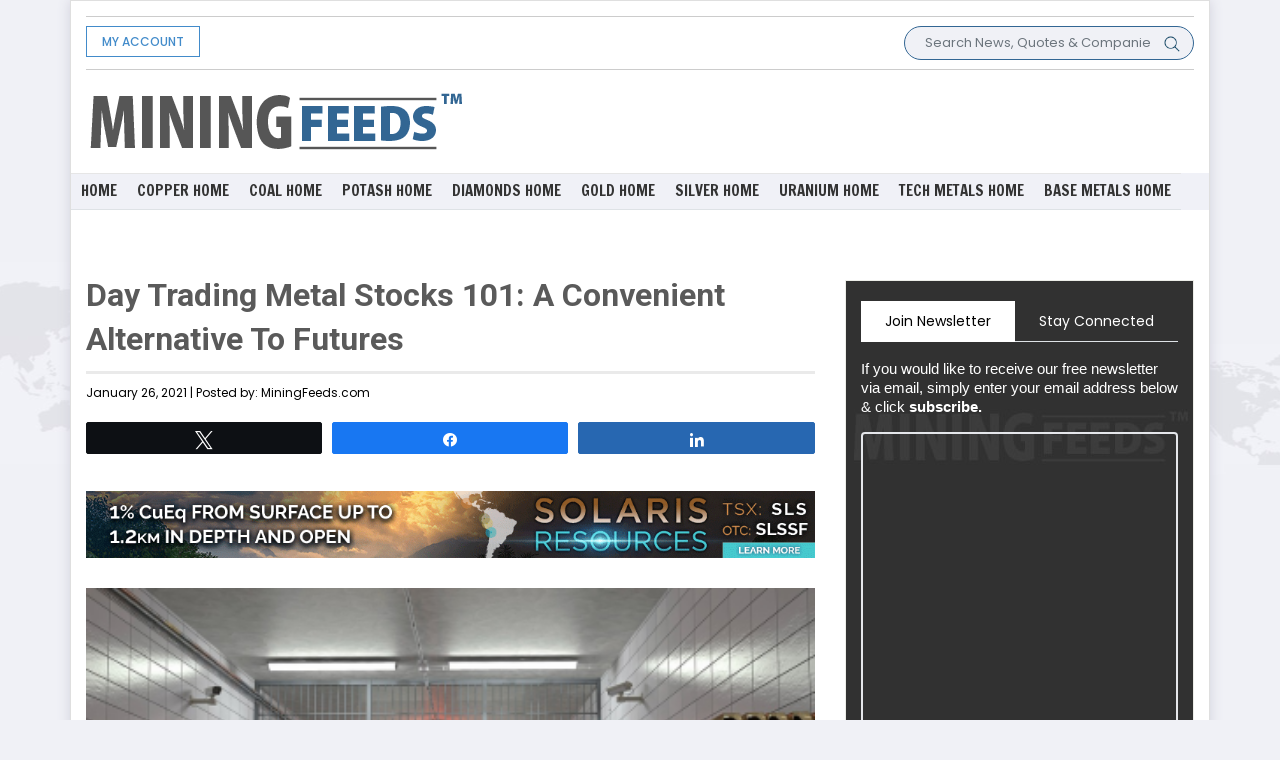

--- FILE ---
content_type: text/html; charset=UTF-8
request_url: https://www.miningfeeds.com/day-trading-metal-stocks-101-a-convenient-alternative-to-futures/
body_size: 23248
content:
<!DOCTYPE html>
<html>
<head>
    <meta charset="utf-8">
    <meta name="viewport" content="width=device-width, initial-scale=1.0, shrink-to-fit=no">
	    <meta name='robots' content='index, follow, max-image-preview:large, max-snippet:-1, max-video-preview:-1' />

<!-- Social Warfare v4.5.6 https://warfareplugins.com - BEGINNING OF OUTPUT -->
<style>
	@font-face {
		font-family: "sw-icon-font";
		src:url("https://www.miningfeeds.com/wp-content/plugins/social-warfare/assets/fonts/sw-icon-font.eot?ver=4.5.6");
		src:url("https://www.miningfeeds.com/wp-content/plugins/social-warfare/assets/fonts/sw-icon-font.eot?ver=4.5.6#iefix") format("embedded-opentype"),
		url("https://www.miningfeeds.com/wp-content/plugins/social-warfare/assets/fonts/sw-icon-font.woff?ver=4.5.6") format("woff"),
		url("https://www.miningfeeds.com/wp-content/plugins/social-warfare/assets/fonts/sw-icon-font.ttf?ver=4.5.6") format("truetype"),
		url("https://www.miningfeeds.com/wp-content/plugins/social-warfare/assets/fonts/sw-icon-font.svg?ver=4.5.6#1445203416") format("svg");
		font-weight: normal;
		font-style: normal;
		font-display:block;
	}
</style>
<!-- Social Warfare v4.5.6 https://warfareplugins.com - END OF OUTPUT -->


	<!-- This site is optimized with the Yoast SEO plugin v26.6 - https://yoast.com/wordpress/plugins/seo/ -->
	<title>Day Trading Metal Stocks 101: A Convenient Alternative To Futures - MiningFeeds</title>
	<link rel="canonical" href="https://www.miningfeeds.com/day-trading-metal-stocks-101-a-convenient-alternative-to-futures/" />
	<meta property="og:locale" content="en_US" />
	<meta property="og:type" content="article" />
	<meta property="og:title" content="Day Trading Metal Stocks 101: A Convenient Alternative To Futures - MiningFeeds" />
	<meta property="og:description" content="Source: Pixabay One of the most common ways investors day trade metals is through a futures contract. But for many investors, day trading stocks are a more feasible alternative to gain superior exposure to metals and commodities. The case for day trading metal stocks is quite simple: 1) gold is acting more like a stock, [&hellip;]" />
	<meta property="og:url" content="https://www.miningfeeds.com/day-trading-metal-stocks-101-a-convenient-alternative-to-futures/" />
	<meta property="og:site_name" content="MiningFeeds" />
	<meta property="article:published_time" content="2021-01-26T13:22:52+00:00" />
	<meta property="article:modified_time" content="2023-12-18T14:40:06+00:00" />
	<meta property="og:image" content="https://www.miningfeeds.com/wp-content/uploads/2021/01/image2.png" />
	<meta property="og:image:width" content="960" />
	<meta property="og:image:height" content="640" />
	<meta property="og:image:type" content="image/png" />
	<meta name="author" content="MiningFeeds.com" />
	<meta name="twitter:card" content="summary_large_image" />
	<meta name="twitter:label1" content="Written by" />
	<meta name="twitter:data1" content="MiningFeeds.com" />
	<meta name="twitter:label2" content="Est. reading time" />
	<meta name="twitter:data2" content="5 minutes" />
	<!-- / Yoast SEO plugin. -->


<link rel='dns-prefetch' href='//ajax.googleapis.com' />
<link rel="alternate" type="application/rss+xml" title="MiningFeeds &raquo; Feed" href="https://www.miningfeeds.com/feed/" />
<link rel="alternate" type="application/rss+xml" title="MiningFeeds &raquo; Comments Feed" href="https://www.miningfeeds.com/comments/feed/" />
<link rel="alternate" title="oEmbed (JSON)" type="application/json+oembed" href="https://www.miningfeeds.com/wp-json/oembed/1.0/embed?url=https%3A%2F%2Fwww.miningfeeds.com%2Fday-trading-metal-stocks-101-a-convenient-alternative-to-futures%2F" />
<link rel="alternate" title="oEmbed (XML)" type="text/xml+oembed" href="https://www.miningfeeds.com/wp-json/oembed/1.0/embed?url=https%3A%2F%2Fwww.miningfeeds.com%2Fday-trading-metal-stocks-101-a-convenient-alternative-to-futures%2F&#038;format=xml" />
<style id='wp-img-auto-sizes-contain-inline-css'>
img:is([sizes=auto i],[sizes^="auto," i]){contain-intrinsic-size:3000px 1500px}
/*# sourceURL=wp-img-auto-sizes-contain-inline-css */
</style>
<link rel='stylesheet' id='social-warfare-block-css-css' href='https://www.miningfeeds.com/wp-content/plugins/social-warfare/assets/js/post-editor/dist/blocks.style.build.css?ver=6.9' media='all' />
<style id='wp-emoji-styles-inline-css'>

	img.wp-smiley, img.emoji {
		display: inline !important;
		border: none !important;
		box-shadow: none !important;
		height: 1em !important;
		width: 1em !important;
		margin: 0 0.07em !important;
		vertical-align: -0.1em !important;
		background: none !important;
		padding: 0 !important;
	}
/*# sourceURL=wp-emoji-styles-inline-css */
</style>
<style id='wp-block-library-inline-css'>
:root{--wp-block-synced-color:#7a00df;--wp-block-synced-color--rgb:122,0,223;--wp-bound-block-color:var(--wp-block-synced-color);--wp-editor-canvas-background:#ddd;--wp-admin-theme-color:#007cba;--wp-admin-theme-color--rgb:0,124,186;--wp-admin-theme-color-darker-10:#006ba1;--wp-admin-theme-color-darker-10--rgb:0,107,160.5;--wp-admin-theme-color-darker-20:#005a87;--wp-admin-theme-color-darker-20--rgb:0,90,135;--wp-admin-border-width-focus:2px}@media (min-resolution:192dpi){:root{--wp-admin-border-width-focus:1.5px}}.wp-element-button{cursor:pointer}:root .has-very-light-gray-background-color{background-color:#eee}:root .has-very-dark-gray-background-color{background-color:#313131}:root .has-very-light-gray-color{color:#eee}:root .has-very-dark-gray-color{color:#313131}:root .has-vivid-green-cyan-to-vivid-cyan-blue-gradient-background{background:linear-gradient(135deg,#00d084,#0693e3)}:root .has-purple-crush-gradient-background{background:linear-gradient(135deg,#34e2e4,#4721fb 50%,#ab1dfe)}:root .has-hazy-dawn-gradient-background{background:linear-gradient(135deg,#faaca8,#dad0ec)}:root .has-subdued-olive-gradient-background{background:linear-gradient(135deg,#fafae1,#67a671)}:root .has-atomic-cream-gradient-background{background:linear-gradient(135deg,#fdd79a,#004a59)}:root .has-nightshade-gradient-background{background:linear-gradient(135deg,#330968,#31cdcf)}:root .has-midnight-gradient-background{background:linear-gradient(135deg,#020381,#2874fc)}:root{--wp--preset--font-size--normal:16px;--wp--preset--font-size--huge:42px}.has-regular-font-size{font-size:1em}.has-larger-font-size{font-size:2.625em}.has-normal-font-size{font-size:var(--wp--preset--font-size--normal)}.has-huge-font-size{font-size:var(--wp--preset--font-size--huge)}.has-text-align-center{text-align:center}.has-text-align-left{text-align:left}.has-text-align-right{text-align:right}.has-fit-text{white-space:nowrap!important}#end-resizable-editor-section{display:none}.aligncenter{clear:both}.items-justified-left{justify-content:flex-start}.items-justified-center{justify-content:center}.items-justified-right{justify-content:flex-end}.items-justified-space-between{justify-content:space-between}.screen-reader-text{border:0;clip-path:inset(50%);height:1px;margin:-1px;overflow:hidden;padding:0;position:absolute;width:1px;word-wrap:normal!important}.screen-reader-text:focus{background-color:#ddd;clip-path:none;color:#444;display:block;font-size:1em;height:auto;left:5px;line-height:normal;padding:15px 23px 14px;text-decoration:none;top:5px;width:auto;z-index:100000}html :where(.has-border-color){border-style:solid}html :where([style*=border-top-color]){border-top-style:solid}html :where([style*=border-right-color]){border-right-style:solid}html :where([style*=border-bottom-color]){border-bottom-style:solid}html :where([style*=border-left-color]){border-left-style:solid}html :where([style*=border-width]){border-style:solid}html :where([style*=border-top-width]){border-top-style:solid}html :where([style*=border-right-width]){border-right-style:solid}html :where([style*=border-bottom-width]){border-bottom-style:solid}html :where([style*=border-left-width]){border-left-style:solid}html :where(img[class*=wp-image-]){height:auto;max-width:100%}:where(figure){margin:0 0 1em}html :where(.is-position-sticky){--wp-admin--admin-bar--position-offset:var(--wp-admin--admin-bar--height,0px)}@media screen and (max-width:600px){html :where(.is-position-sticky){--wp-admin--admin-bar--position-offset:0px}}

/*# sourceURL=wp-block-library-inline-css */
</style><style id='global-styles-inline-css'>
:root{--wp--preset--aspect-ratio--square: 1;--wp--preset--aspect-ratio--4-3: 4/3;--wp--preset--aspect-ratio--3-4: 3/4;--wp--preset--aspect-ratio--3-2: 3/2;--wp--preset--aspect-ratio--2-3: 2/3;--wp--preset--aspect-ratio--16-9: 16/9;--wp--preset--aspect-ratio--9-16: 9/16;--wp--preset--color--black: #000000;--wp--preset--color--cyan-bluish-gray: #abb8c3;--wp--preset--color--white: #ffffff;--wp--preset--color--pale-pink: #f78da7;--wp--preset--color--vivid-red: #cf2e2e;--wp--preset--color--luminous-vivid-orange: #ff6900;--wp--preset--color--luminous-vivid-amber: #fcb900;--wp--preset--color--light-green-cyan: #7bdcb5;--wp--preset--color--vivid-green-cyan: #00d084;--wp--preset--color--pale-cyan-blue: #8ed1fc;--wp--preset--color--vivid-cyan-blue: #0693e3;--wp--preset--color--vivid-purple: #9b51e0;--wp--preset--color--accent: #cd2653;--wp--preset--color--primary: #000000;--wp--preset--color--secondary: #6d6d6d;--wp--preset--color--subtle-background: #dcd7ca;--wp--preset--color--background: #f5efe0;--wp--preset--gradient--vivid-cyan-blue-to-vivid-purple: linear-gradient(135deg,rgb(6,147,227) 0%,rgb(155,81,224) 100%);--wp--preset--gradient--light-green-cyan-to-vivid-green-cyan: linear-gradient(135deg,rgb(122,220,180) 0%,rgb(0,208,130) 100%);--wp--preset--gradient--luminous-vivid-amber-to-luminous-vivid-orange: linear-gradient(135deg,rgb(252,185,0) 0%,rgb(255,105,0) 100%);--wp--preset--gradient--luminous-vivid-orange-to-vivid-red: linear-gradient(135deg,rgb(255,105,0) 0%,rgb(207,46,46) 100%);--wp--preset--gradient--very-light-gray-to-cyan-bluish-gray: linear-gradient(135deg,rgb(238,238,238) 0%,rgb(169,184,195) 100%);--wp--preset--gradient--cool-to-warm-spectrum: linear-gradient(135deg,rgb(74,234,220) 0%,rgb(151,120,209) 20%,rgb(207,42,186) 40%,rgb(238,44,130) 60%,rgb(251,105,98) 80%,rgb(254,248,76) 100%);--wp--preset--gradient--blush-light-purple: linear-gradient(135deg,rgb(255,206,236) 0%,rgb(152,150,240) 100%);--wp--preset--gradient--blush-bordeaux: linear-gradient(135deg,rgb(254,205,165) 0%,rgb(254,45,45) 50%,rgb(107,0,62) 100%);--wp--preset--gradient--luminous-dusk: linear-gradient(135deg,rgb(255,203,112) 0%,rgb(199,81,192) 50%,rgb(65,88,208) 100%);--wp--preset--gradient--pale-ocean: linear-gradient(135deg,rgb(255,245,203) 0%,rgb(182,227,212) 50%,rgb(51,167,181) 100%);--wp--preset--gradient--electric-grass: linear-gradient(135deg,rgb(202,248,128) 0%,rgb(113,206,126) 100%);--wp--preset--gradient--midnight: linear-gradient(135deg,rgb(2,3,129) 0%,rgb(40,116,252) 100%);--wp--preset--font-size--small: 18px;--wp--preset--font-size--medium: 20px;--wp--preset--font-size--large: 26.25px;--wp--preset--font-size--x-large: 42px;--wp--preset--font-size--normal: 21px;--wp--preset--font-size--larger: 32px;--wp--preset--spacing--20: 0.44rem;--wp--preset--spacing--30: 0.67rem;--wp--preset--spacing--40: 1rem;--wp--preset--spacing--50: 1.5rem;--wp--preset--spacing--60: 2.25rem;--wp--preset--spacing--70: 3.38rem;--wp--preset--spacing--80: 5.06rem;--wp--preset--shadow--natural: 6px 6px 9px rgba(0, 0, 0, 0.2);--wp--preset--shadow--deep: 12px 12px 50px rgba(0, 0, 0, 0.4);--wp--preset--shadow--sharp: 6px 6px 0px rgba(0, 0, 0, 0.2);--wp--preset--shadow--outlined: 6px 6px 0px -3px rgb(255, 255, 255), 6px 6px rgb(0, 0, 0);--wp--preset--shadow--crisp: 6px 6px 0px rgb(0, 0, 0);}:where(.is-layout-flex){gap: 0.5em;}:where(.is-layout-grid){gap: 0.5em;}body .is-layout-flex{display: flex;}.is-layout-flex{flex-wrap: wrap;align-items: center;}.is-layout-flex > :is(*, div){margin: 0;}body .is-layout-grid{display: grid;}.is-layout-grid > :is(*, div){margin: 0;}:where(.wp-block-columns.is-layout-flex){gap: 2em;}:where(.wp-block-columns.is-layout-grid){gap: 2em;}:where(.wp-block-post-template.is-layout-flex){gap: 1.25em;}:where(.wp-block-post-template.is-layout-grid){gap: 1.25em;}.has-black-color{color: var(--wp--preset--color--black) !important;}.has-cyan-bluish-gray-color{color: var(--wp--preset--color--cyan-bluish-gray) !important;}.has-white-color{color: var(--wp--preset--color--white) !important;}.has-pale-pink-color{color: var(--wp--preset--color--pale-pink) !important;}.has-vivid-red-color{color: var(--wp--preset--color--vivid-red) !important;}.has-luminous-vivid-orange-color{color: var(--wp--preset--color--luminous-vivid-orange) !important;}.has-luminous-vivid-amber-color{color: var(--wp--preset--color--luminous-vivid-amber) !important;}.has-light-green-cyan-color{color: var(--wp--preset--color--light-green-cyan) !important;}.has-vivid-green-cyan-color{color: var(--wp--preset--color--vivid-green-cyan) !important;}.has-pale-cyan-blue-color{color: var(--wp--preset--color--pale-cyan-blue) !important;}.has-vivid-cyan-blue-color{color: var(--wp--preset--color--vivid-cyan-blue) !important;}.has-vivid-purple-color{color: var(--wp--preset--color--vivid-purple) !important;}.has-black-background-color{background-color: var(--wp--preset--color--black) !important;}.has-cyan-bluish-gray-background-color{background-color: var(--wp--preset--color--cyan-bluish-gray) !important;}.has-white-background-color{background-color: var(--wp--preset--color--white) !important;}.has-pale-pink-background-color{background-color: var(--wp--preset--color--pale-pink) !important;}.has-vivid-red-background-color{background-color: var(--wp--preset--color--vivid-red) !important;}.has-luminous-vivid-orange-background-color{background-color: var(--wp--preset--color--luminous-vivid-orange) !important;}.has-luminous-vivid-amber-background-color{background-color: var(--wp--preset--color--luminous-vivid-amber) !important;}.has-light-green-cyan-background-color{background-color: var(--wp--preset--color--light-green-cyan) !important;}.has-vivid-green-cyan-background-color{background-color: var(--wp--preset--color--vivid-green-cyan) !important;}.has-pale-cyan-blue-background-color{background-color: var(--wp--preset--color--pale-cyan-blue) !important;}.has-vivid-cyan-blue-background-color{background-color: var(--wp--preset--color--vivid-cyan-blue) !important;}.has-vivid-purple-background-color{background-color: var(--wp--preset--color--vivid-purple) !important;}.has-black-border-color{border-color: var(--wp--preset--color--black) !important;}.has-cyan-bluish-gray-border-color{border-color: var(--wp--preset--color--cyan-bluish-gray) !important;}.has-white-border-color{border-color: var(--wp--preset--color--white) !important;}.has-pale-pink-border-color{border-color: var(--wp--preset--color--pale-pink) !important;}.has-vivid-red-border-color{border-color: var(--wp--preset--color--vivid-red) !important;}.has-luminous-vivid-orange-border-color{border-color: var(--wp--preset--color--luminous-vivid-orange) !important;}.has-luminous-vivid-amber-border-color{border-color: var(--wp--preset--color--luminous-vivid-amber) !important;}.has-light-green-cyan-border-color{border-color: var(--wp--preset--color--light-green-cyan) !important;}.has-vivid-green-cyan-border-color{border-color: var(--wp--preset--color--vivid-green-cyan) !important;}.has-pale-cyan-blue-border-color{border-color: var(--wp--preset--color--pale-cyan-blue) !important;}.has-vivid-cyan-blue-border-color{border-color: var(--wp--preset--color--vivid-cyan-blue) !important;}.has-vivid-purple-border-color{border-color: var(--wp--preset--color--vivid-purple) !important;}.has-vivid-cyan-blue-to-vivid-purple-gradient-background{background: var(--wp--preset--gradient--vivid-cyan-blue-to-vivid-purple) !important;}.has-light-green-cyan-to-vivid-green-cyan-gradient-background{background: var(--wp--preset--gradient--light-green-cyan-to-vivid-green-cyan) !important;}.has-luminous-vivid-amber-to-luminous-vivid-orange-gradient-background{background: var(--wp--preset--gradient--luminous-vivid-amber-to-luminous-vivid-orange) !important;}.has-luminous-vivid-orange-to-vivid-red-gradient-background{background: var(--wp--preset--gradient--luminous-vivid-orange-to-vivid-red) !important;}.has-very-light-gray-to-cyan-bluish-gray-gradient-background{background: var(--wp--preset--gradient--very-light-gray-to-cyan-bluish-gray) !important;}.has-cool-to-warm-spectrum-gradient-background{background: var(--wp--preset--gradient--cool-to-warm-spectrum) !important;}.has-blush-light-purple-gradient-background{background: var(--wp--preset--gradient--blush-light-purple) !important;}.has-blush-bordeaux-gradient-background{background: var(--wp--preset--gradient--blush-bordeaux) !important;}.has-luminous-dusk-gradient-background{background: var(--wp--preset--gradient--luminous-dusk) !important;}.has-pale-ocean-gradient-background{background: var(--wp--preset--gradient--pale-ocean) !important;}.has-electric-grass-gradient-background{background: var(--wp--preset--gradient--electric-grass) !important;}.has-midnight-gradient-background{background: var(--wp--preset--gradient--midnight) !important;}.has-small-font-size{font-size: var(--wp--preset--font-size--small) !important;}.has-medium-font-size{font-size: var(--wp--preset--font-size--medium) !important;}.has-large-font-size{font-size: var(--wp--preset--font-size--large) !important;}.has-x-large-font-size{font-size: var(--wp--preset--font-size--x-large) !important;}
/*# sourceURL=global-styles-inline-css */
</style>

<style id='classic-theme-styles-inline-css'>
/*! This file is auto-generated */
.wp-block-button__link{color:#fff;background-color:#32373c;border-radius:9999px;box-shadow:none;text-decoration:none;padding:calc(.667em + 2px) calc(1.333em + 2px);font-size:1.125em}.wp-block-file__button{background:#32373c;color:#fff;text-decoration:none}
/*# sourceURL=/wp-includes/css/classic-themes.min.css */
</style>
<link rel='stylesheet' id='hamburger.css-css' href='https://www.miningfeeds.com/wp-content/plugins/wp-responsive-menu/assets/css/wpr-hamburger.css?ver=3.2.1' media='all' />
<link rel='stylesheet' id='wprmenu.css-css' href='https://www.miningfeeds.com/wp-content/plugins/wp-responsive-menu/assets/css/wprmenu.css?ver=3.2.1' media='all' />
<style id='wprmenu.css-inline-css'>
@media only screen and ( max-width: 980px ) {html body div.wprm-wrapper {overflow: scroll;}html body div.wprm-overlay{ background: rgb(0,0,0) }#wprmenu_bar {background-image: url();background-size: cover ;background-repeat: repeat;}#wprmenu_bar {background-color: #ffffff;}html body div#mg-wprm-wrap .wpr_submit .icon.icon-search {color: #ffffff;}#wprmenu_bar .menu_title,#wprmenu_bar .wprmenu_icon_menu,#wprmenu_bar .menu_title a {color: #326693;}#wprmenu_bar .menu_title a {font-size: 20px;font-weight: normal;}#mg-wprm-wrap li.menu-item a {font-size: 15px;text-transform: uppercase;font-weight: normal;}#mg-wprm-wrap li.menu-item-has-children ul.sub-menu a {font-size: 15px;text-transform: none;font-weight: normal;}#mg-wprm-wrap li.current-menu-item > a {background: #326693;}#mg-wprm-wrap li.current-menu-item > a,#mg-wprm-wrap li.current-menu-item span.wprmenu_icon{color: #326693 !important;}#mg-wprm-wrap {background-color: #326693;}.cbp-spmenu-push-toright,.cbp-spmenu-push-toright .mm-slideout {left: 80% ;}.cbp-spmenu-push-toleft {left: -80% ;}#mg-wprm-wrap.cbp-spmenu-right,#mg-wprm-wrap.cbp-spmenu-left,#mg-wprm-wrap.cbp-spmenu-right.custom,#mg-wprm-wrap.cbp-spmenu-left.custom,.cbp-spmenu-vertical {width: 80%;max-width: 400px;}#mg-wprm-wrap ul#wprmenu_menu_ul li.menu-item a,div#mg-wprm-wrap ul li span.wprmenu_icon {color: #ffffff;}#mg-wprm-wrap ul#wprmenu_menu_ul li.menu-item:valid ~ a{color: #326693;}#mg-wprm-wrap ul#wprmenu_menu_ul li.menu-item a:hover {background: #326693;color: #ffffff !important;}div#mg-wprm-wrap ul>li:hover>span.wprmenu_icon {color: #ffffff !important;}.wprmenu_bar .hamburger-inner,.wprmenu_bar .hamburger-inner::before,.wprmenu_bar .hamburger-inner::after {background: #326693;}.wprmenu_bar .hamburger:hover .hamburger-inner,.wprmenu_bar .hamburger:hover .hamburger-inner::before,.wprmenu_bar .hamburger:hover .hamburger-inner::after {background: #205e93;}#wprmenu_menu.left {width:80%;left: -80%;right: auto;}#wprmenu_menu.right {width:80%;right: -80%;left: auto;}.wprmenu_bar .hamburger {float: right;}.wprmenu_bar #custom_menu_icon.hamburger {top: px;right: 0px;float: right;background-color: #cccccc;}html body div#wprmenu_bar {padding-top: 16.5px;padding-bottom: 16.5px;}.wprmenu_bar div.wpr_search form {top: 46.5px;}html body div#wprmenu_bar {height : 60px;}#mg-wprm-wrap.cbp-spmenu-left,#mg-wprm-wrap.cbp-spmenu-right,#mg-widgetmenu-wrap.cbp-spmenu-widget-left,#mg-widgetmenu-wrap.cbp-spmenu-widget-right {top: 60px !important;}.wpr_custom_menu #custom_menu_icon {display: block;}html { padding-top: 42px !important; }#wprmenu_bar,#mg-wprm-wrap { display: block; }div#wpadminbar { position: fixed; }}
/*# sourceURL=wprmenu.css-inline-css */
</style>
<link rel='stylesheet' id='wpr_icons-css' href='https://www.miningfeeds.com/wp-content/plugins/wp-responsive-menu/inc/assets/icons/wpr-icons.css?ver=3.2.1' media='all' />
<link rel='stylesheet' id='social_warfare-css' href='https://www.miningfeeds.com/wp-content/plugins/social-warfare/assets/css/style.min.css?ver=4.5.6' media='all' />
<link rel='stylesheet' id='twentytwenty-style-css' href='https://www.miningfeeds.com/wp-content/themes/miningfeeds/style.css?ver=1.6' media='all' />
<style id='twentytwenty-style-inline-css'>
.color-accent,.color-accent-hover:hover,.color-accent-hover:focus,:root .has-accent-color,.has-drop-cap:not(:focus):first-letter,.wp-block-button.is-style-outline,a { color: #cd2653; }blockquote,.border-color-accent,.border-color-accent-hover:hover,.border-color-accent-hover:focus { border-color: #cd2653; }button,.button,.faux-button,.wp-block-button__link,.wp-block-file .wp-block-file__button,input[type="button"],input[type="reset"],input[type="submit"],.bg-accent,.bg-accent-hover:hover,.bg-accent-hover:focus,:root .has-accent-background-color,.comment-reply-link { background-color: #cd2653; }.fill-children-accent,.fill-children-accent * { fill: #cd2653; }body,.entry-title a,:root .has-primary-color { color: #000000; }:root .has-primary-background-color { background-color: #000000; }cite,figcaption,.wp-caption-text,.post-meta,.entry-content .wp-block-archives li,.entry-content .wp-block-categories li,.entry-content .wp-block-latest-posts li,.wp-block-latest-comments__comment-date,.wp-block-latest-posts__post-date,.wp-block-embed figcaption,.wp-block-image figcaption,.wp-block-pullquote cite,.comment-metadata,.comment-respond .comment-notes,.comment-respond .logged-in-as,.pagination .dots,.entry-content hr:not(.has-background),hr.styled-separator,:root .has-secondary-color { color: #6d6d6d; }:root .has-secondary-background-color { background-color: #6d6d6d; }pre,fieldset,input,textarea,table,table *,hr { border-color: #dcd7ca; }caption,code,code,kbd,samp,.wp-block-table.is-style-stripes tbody tr:nth-child(odd),:root .has-subtle-background-background-color { background-color: #dcd7ca; }.wp-block-table.is-style-stripes { border-bottom-color: #dcd7ca; }.wp-block-latest-posts.is-grid li { border-top-color: #dcd7ca; }:root .has-subtle-background-color { color: #dcd7ca; }body:not(.overlay-header) .primary-menu > li > a,body:not(.overlay-header) .primary-menu > li > .icon,.modal-menu a,.footer-menu a, .footer-widgets a,#site-footer .wp-block-button.is-style-outline,.wp-block-pullquote:before,.singular:not(.overlay-header) .entry-header a,.archive-header a,.header-footer-group .color-accent,.header-footer-group .color-accent-hover:hover { color: #cd2653; }.social-icons a,#site-footer button:not(.toggle),#site-footer .button,#site-footer .faux-button,#site-footer .wp-block-button__link,#site-footer .wp-block-file__button,#site-footer input[type="button"],#site-footer input[type="reset"],#site-footer input[type="submit"] { background-color: #cd2653; }.header-footer-group,body:not(.overlay-header) #site-header .toggle,.menu-modal .toggle { color: #000000; }body:not(.overlay-header) .primary-menu ul { background-color: #000000; }body:not(.overlay-header) .primary-menu > li > ul:after { border-bottom-color: #000000; }body:not(.overlay-header) .primary-menu ul ul:after { border-left-color: #000000; }.site-description,body:not(.overlay-header) .toggle-inner .toggle-text,.widget .post-date,.widget .rss-date,.widget_archive li,.widget_categories li,.widget cite,.widget_pages li,.widget_meta li,.widget_nav_menu li,.powered-by-wordpress,.to-the-top,.singular .entry-header .post-meta,.singular:not(.overlay-header) .entry-header .post-meta a { color: #6d6d6d; }.header-footer-group pre,.header-footer-group fieldset,.header-footer-group input,.header-footer-group textarea,.header-footer-group table,.header-footer-group table *,.footer-nav-widgets-wrapper,#site-footer,.menu-modal nav *,.footer-widgets-outer-wrapper,.footer-top { border-color: #dcd7ca; }.header-footer-group table caption,body:not(.overlay-header) .header-inner .toggle-wrapper::before { background-color: #dcd7ca; }
/*# sourceURL=twentytwenty-style-inline-css */
</style>
<link rel='stylesheet' id='twentytwenty-print-style-css' href='https://www.miningfeeds.com/wp-content/themes/miningfeeds/print.css?ver=1.6' media='print' />
<script src="https://ajax.googleapis.com/ajax/libs/jquery/1.11.0/jquery.min.js?ver=1" id="customjss-js"></script>
<script id="customjs-js-extra">
var ajax_var = {"url":"https://www.miningfeeds.com/wp-admin/admin-ajax.php","nonce":"c6510c6a69"};
//# sourceURL=customjs-js-extra
</script>
<script src="https://www.miningfeeds.com/wp-content/plugins/manage_ads//js/customjs.js?ver=1" id="customjs-js"></script>
<script src="https://www.miningfeeds.com/wp-includes/js/jquery/jquery.min.js?ver=3.7.1" id="jquery-core-js"></script>
<script src="https://www.miningfeeds.com/wp-includes/js/jquery/jquery-migrate.min.js?ver=3.4.1" id="jquery-migrate-js"></script>
<script src="https://www.miningfeeds.com/wp-content/plugins/wp-responsive-menu/assets/js/modernizr.custom.js?ver=3.2.1" id="modernizr-js"></script>
<script src="https://www.miningfeeds.com/wp-content/plugins/wp-responsive-menu/assets/js/touchSwipe.js?ver=3.2.1" id="touchSwipe-js"></script>
<script id="wprmenu.js-js-extra">
var wprmenu = {"zooming":"","from_width":"980","push_width":"400","menu_width":"80","parent_click":"","swipe":"","enable_overlay":"1","wprmenuDemoId":""};
//# sourceURL=wprmenu.js-js-extra
</script>
<script src="https://www.miningfeeds.com/wp-content/plugins/wp-responsive-menu/assets/js/wprmenu.js?ver=3.2.1" id="wprmenu.js-js"></script>
<link rel="https://api.w.org/" href="https://www.miningfeeds.com/wp-json/" /><link rel="alternate" title="JSON" type="application/json" href="https://www.miningfeeds.com/wp-json/wp/v2/posts/26428" /><link rel="EditURI" type="application/rsd+xml" title="RSD" href="https://www.miningfeeds.com/xmlrpc.php?rsd" />
<meta name="generator" content="WordPress 6.9" />
<link rel='shortlink' href='https://www.miningfeeds.com/?p=26428' />
	<script>document.documentElement.className = document.documentElement.className.replace( 'no-js', 'js' );</script>
	<link rel="icon" href="https://www.miningfeeds.com/wp-content/uploads/2021/02/cropped-favicon-1-32x32.png" sizes="32x32" />
<link rel="icon" href="https://www.miningfeeds.com/wp-content/uploads/2021/02/cropped-favicon-1-192x192.png" sizes="192x192" />
<link rel="apple-touch-icon" href="https://www.miningfeeds.com/wp-content/uploads/2021/02/cropped-favicon-1-180x180.png" />
<meta name="msapplication-TileImage" content="https://www.miningfeeds.com/wp-content/uploads/2021/02/cropped-favicon-1-270x270.png" />
    <link rel="stylesheet" href="https://cdnjs.cloudflare.com/ajax/libs/twitter-bootstrap/4.5.3/css/bootstrap.min.css">
	<link rel="preconnect" href="https://fonts.gstatic.com">
     <link href="https://fonts.googleapis.com/css2?family=Roboto:wght@300;400;500;700;900&display=swap" rel="stylesheet">
<!--  <link rel="stylesheet" href="https://fonts.googleapis.com/css?family=Poppins:300,400,500,600,700,800,900"> -->
	<link rel="stylesheet" href="https://fonts.googleapis.com/css2?family=Nunito+Sans:wght@300;400;600;800;900&display=swap" >
    <link rel="stylesheet" href="https://use.fontawesome.com/releases/v5.12.0/css/all.css">
    <link rel="stylesheet" href="https://cdnjs.cloudflare.com/ajax/libs/font-awesome/4.7.0/css/font-awesome.min.css">
    <link rel="stylesheet" href="https://www.miningfeeds.com/wp-content/themes/miningfeeds/assets/fonts/fontawesome5-overrides.min.css">
    <link rel="stylesheet" href="https://www.miningfeeds.com/wp-content/themes/miningfeeds/assets/css/Navigation-with-Search.css">
    <link rel="stylesheet" href="https://www.miningfeeds.com/wp-content/themes/miningfeeds/assets/css/styles.css">
	<style>
		.current-menu-parent, .current-menu-item{
			background: #326693;
		}
		.main-nav .menu-item.current-menu-parent a, .main-nav .menu-item.current-menu-item a{
			color:#fff !important;
		}
		.current-menu-parent ul.sub-menu,.current-menu-item ul.sub-menu{
			display:block !important;
		}
		.current-menu-parent ul.sub-menu li a,.current-menu-item ul.sub-menu li a{
			color:#fff !important;
		}
	</style>
	<script data-ad-client="ca-pub-8848858243215032" async src="https://pagead2.googlesyndication.com/pagead/js/adsbygoogle.js"></script>

<!-- Global site tag (gtag.js) - Google Analytics -->
<script async src="https://www.googletagmanager.com/gtag/js?id=UA-28070366-1"></script>
<script>
  window.dataLayer = window.dataLayer || [];
  function gtag(){dataLayer.push(arguments);}
  gtag('js', new Date());

  gtag('config', 'UA-28070366-1');
</script>


<!-- custom script tag section start -->
<script type="application/javascript">(function(w,d,t,r,u){w[u]=w[u]||[];w[u].push({'projectId':'10000','properties':{'pixelId':'10150620'}});var s=d.createElement(t);s.src=r;s.async=true;s.onload=s.onreadystatechange=function(){var y,rs=this.readyState,c=w[u];if(rs&&rs!="complete"&&rs!="loaded"){return}try{y=YAHOO.ywa.I13N.fireBeacon;w[u]=[];w[u].push=function(p){y([p])};y(c)}catch(e){}};var scr=d.getElementsByTagName(t)[0],par=scr.parentNode;par.insertBefore(s,scr)})(window,document,"script","https://s.yimg.com/wi/ytc.js","dotq");</script><!-- Taboola Pixel Code -->
<script type='text/javascript'>
  window._tfa = window._tfa || [];
  window._tfa.push({notify: 'event', name: 'page_view', id: 1380867});
  !function (t, f, a, x) {
         if (!document.getElementById(x)) {
            t.async = 1;t.src = a;t.id=x;f.parentNode.insertBefore(t, f);
         }
  }(document.createElement('script'),
  document.getElementsByTagName('script')[0],
  '//cdn.taboola.com/libtrc/unip/1380867/tfa.js',
  'tb_tfa_script');
</script>
<!-- End of Taboola Pixel Code --><!-- Twitter universal website tag code -->
<script>
!function(e,t,n,s,u,a){e.twq||(s=e.twq=function(){s.exe?s.exe.apply(s,arguments):s.queue.push(arguments);
},s.version='1.1',s.queue=[],u=t.createElement(n),u.async=!0,u.src='//static.ads-twitter.com/uwt.js',
a=t.getElementsByTagName(n)[0],a.parentNode.insertBefore(u,a))}(window,document,'script');
// Insert Twitter Pixel ID and Standard Event data below
twq('init','o5vzc');
twq('track','PageView');
</script>
<!-- End Twitter universal website tag code --><!-- custom script tag section ends -->

<!-- this is for Discord chat widget 

<script src="https://cdn.jsdelivr.net/npm/@widgetbot/crate@3" async defer>
  new Crate({
    server: '920347364408045698',
    channel: '920347364408045702'
  })
</script>

<script src="https://www.google.com/recaptcha/api.js" async defer></script>
	<script>
   function onSubmit(token) {
     document.getElementsByClassName("wpuser_login_form_gg").submit();
   }
 </script>-->
</head>
<!--
-->
<body>
    <div class="container main-container">
        <div class="row header-menu">
            <div class="col-12">
                <nav class="top-navbar">
                    <div class="container">
					<!-- <button data-toggle="collapse" class="navbar-toggler" data-target="#navcol-2"><span class="sr-only">Toggle navigation</span><span class="navbar-toggler-icon"></span></button> -->
                        <div class="collapse2 navbar-collapse" id="navcol-2">
                            <ul class="nav navbar-nav mr-auto top-nav">
								<li id="menu-item-25798" class="menu-item menu-item-type-post_type menu-item-object-page menu-item-25798"><a href="https://www.miningfeeds.com/about-us/">About Us</a></li>
<li id="menu-item-25796" class="menu-item menu-item-type-post_type menu-item-object-page menu-item-25796"><a href="https://www.miningfeeds.com/advertising/">Advertising</a></li>
<li id="menu-item-30737" class="menu-item menu-item-type-post_type menu-item-object-page menu-item-30737"><a href="https://www.miningfeeds.com/help/">Help</a></li>
<li id="menu-item-25792" class="menu-item menu-item-type-post_type menu-item-object-page menu-item-25792"><a href="https://www.miningfeeds.com/disclaimer/">Disclaimer</a></li>
<li id="menu-item-28766" class="menu-item menu-item-type-post_type menu-item-object-page menu-item-28766"><a href="https://www.miningfeeds.com/privacy-policy/">Privacy Policy</a></li>
<li id="menu-item-30355" class="menu-item menu-item-type-post_type menu-item-object-page menu-item-30355"><a href="https://www.miningfeeds.com/my-account/">My Account</a></li>
<li id="menu-item-30734" class="menu-item menu-item-type-post_type menu-item-object-page menu-item-30734"><a href="https://www.miningfeeds.com/editors/">Write For Us</a></li>
								                            </ul>
                            <form class="form-inline ml-auto" id="custom-search-bar" target="_self">
                                <div class="form-group"><input class="form-control search-field" type="search" id="search-field" name="search" placeholder="Search News, Quotes &amp; Companies"></div>
                                <ul id="predictive"></ul>
                            </form>
                        </div>
                    </div>
                </nav>
            </div>
            <div class="col-md-4 logo-col">
				<a href="https://www.miningfeeds.com"><img src="https://www.miningfeeds.com/wp-content/themes/miningfeeds/assets/img/logo.png"></a>
			</div>
			<div class="col-md-8 text-right" style="padding-top:5px">
				<div class="GroupsAds countclickads" adsid="37796" ><script async src="https://pagead2.googlesyndication.com/pagead/js/adsbygoogle.js"></script><ins class="adsbygoogle" style="display:inline-block;width:100%;height:90px" data-ad-client="ca-pub-8848858243215032" data-ad-slot="6480591132"></ins><script> (adsbygoogle = window.adsbygoogle || []).push({}); </script></div>							</div>
            <div class="col12">
			 <nav class="navbar navbar-light navbar-expand-md">
			  <div class="container2 testcss"><button data-toggle="collapse" class="navbar-toggler" data-target="#navcol-1"><span class="sr-only">Toggle navigation</span><span class="navbar-toggler-icon"></span></button>
				 <div class="collapse navbar-collapse" id="navcol-1">
					 <ul class="nav nav-tabs main-nav">
						 <li id="menu-item-26389" class="menu-item menu-item-type-post_type menu-item-object-page menu-item-home menu-item-has-children menu-item-26389"><a href="https://www.miningfeeds.com/">Home</a>
<ul class="sub-menu">
	<li id="menu-item-25834" class="menu-item menu-item-type-custom menu-item-object-custom menu-item-home menu-item-25834"><a href="http://www.miningfeeds.com/">Mining Home</a></li>
	<li id="menu-item-25835" class="menu-item menu-item-type-custom menu-item-object-custom menu-item-25835"><a href="http://www.miningfeeds.com/home-mining-report-all-countries">Mining Stocks</a></li>
	<li id="menu-item-26016" class="menu-item menu-item-type-post_type menu-item-object-page menu-item-26016"><a href="https://www.miningfeeds.com/home-featurefeed/">FeatureFeed</a></li>
	<li id="menu-item-26017" class="menu-item menu-item-type-post_type menu-item-object-page menu-item-26017"><a href="https://www.miningfeeds.com/home-mediafeed/">MediaFeed</a></li>
	<li id="menu-item-26018" class="menu-item menu-item-type-post_type menu-item-object-page menu-item-26018"><a href="https://www.miningfeeds.com/home-pressfeed/">PressFeed</a></li>
	<li id="menu-item-26019" class="menu-item menu-item-type-post_type menu-item-object-page menu-item-26019"><a href="https://www.miningfeeds.com/home-twitterfeed/">TwitterFeed</a></li>
</ul>
</li>
<li id="menu-item-26147" class="menu-item menu-item-type-post_type menu-item-object-page menu-item-has-children menu-item-26147"><a href="https://www.miningfeeds.com/copper/">Copper Home</a>
<ul class="sub-menu">
	<li id="menu-item-25984" class="menu-item menu-item-type-post_type menu-item-object-page menu-item-25984"><a href="https://www.miningfeeds.com/copper-mining-report-all-countries/">Copper stocks</a></li>
	<li id="menu-item-25981" class="menu-item menu-item-type-post_type menu-item-object-page menu-item-25981"><a href="https://www.miningfeeds.com/copper-featurefeed/">FeatureFeed</a></li>
	<li id="menu-item-25982" class="menu-item menu-item-type-post_type menu-item-object-page menu-item-25982"><a href="https://www.miningfeeds.com/copper-mediafeed/">MediaFeed</a></li>
	<li id="menu-item-25983" class="menu-item menu-item-type-post_type menu-item-object-page menu-item-25983"><a href="https://www.miningfeeds.com/copper-pressfeed/">PressFeed</a></li>
	<li id="menu-item-25985" class="menu-item menu-item-type-post_type menu-item-object-page menu-item-25985"><a href="https://www.miningfeeds.com/copper-twitterfeed/">TwitterFeed</a></li>
</ul>
</li>
<li id="menu-item-26146" class="menu-item menu-item-type-post_type menu-item-object-page menu-item-has-children menu-item-26146"><a href="https://www.miningfeeds.com/coal/">Coal Home</a>
<ul class="sub-menu">
	<li id="menu-item-25999" class="menu-item menu-item-type-post_type menu-item-object-page menu-item-25999"><a href="https://www.miningfeeds.com/coal-mining-report-all-countries/">Coal stocks</a></li>
	<li id="menu-item-25996" class="menu-item menu-item-type-post_type menu-item-object-page menu-item-25996"><a href="https://www.miningfeeds.com/coal-featurefeed/">FeatureFeed</a></li>
	<li id="menu-item-25997" class="menu-item menu-item-type-post_type menu-item-object-page menu-item-25997"><a href="https://www.miningfeeds.com/coal-mediafeed/">MediaFeed</a></li>
	<li id="menu-item-25998" class="menu-item menu-item-type-post_type menu-item-object-page menu-item-25998"><a href="https://www.miningfeeds.com/coal-pressfeed/">PressFeed</a></li>
	<li id="menu-item-26000" class="menu-item menu-item-type-post_type menu-item-object-page menu-item-26000"><a href="https://www.miningfeeds.com/coal-twitterfeed/">TwitterFeed</a></li>
</ul>
</li>
<li id="menu-item-26150" class="menu-item menu-item-type-post_type menu-item-object-page menu-item-has-children menu-item-26150"><a href="https://www.miningfeeds.com/potash/">Potash Home</a>
<ul class="sub-menu">
	<li id="menu-item-26004" class="menu-item menu-item-type-post_type menu-item-object-page menu-item-26004"><a href="https://www.miningfeeds.com/potash-mining-report-all-countries/">Potash stocks</a></li>
	<li id="menu-item-26001" class="menu-item menu-item-type-post_type menu-item-object-page menu-item-26001"><a href="https://www.miningfeeds.com/potash-featurefeed/">FeatureFeed</a></li>
	<li id="menu-item-26002" class="menu-item menu-item-type-post_type menu-item-object-page menu-item-26002"><a href="https://www.miningfeeds.com/potash-mediafeed/">MediaFeed</a></li>
	<li id="menu-item-26003" class="menu-item menu-item-type-post_type menu-item-object-page menu-item-26003"><a href="https://www.miningfeeds.com/potash-pressfeed/">PressFeed</a></li>
	<li id="menu-item-26005" class="menu-item menu-item-type-post_type menu-item-object-page menu-item-26005"><a href="https://www.miningfeeds.com/potash-twitterfeed/">TwitterFeed</a></li>
</ul>
</li>
<li id="menu-item-26148" class="menu-item menu-item-type-post_type menu-item-object-page menu-item-has-children menu-item-26148"><a href="https://www.miningfeeds.com/diamonds/">Diamonds Home</a>
<ul class="sub-menu">
	<li id="menu-item-25994" class="menu-item menu-item-type-post_type menu-item-object-page menu-item-25994"><a href="https://www.miningfeeds.com/diamonds-mining-report-all-countries/">Diamonds stocks</a></li>
	<li id="menu-item-25991" class="menu-item menu-item-type-post_type menu-item-object-page menu-item-25991"><a href="https://www.miningfeeds.com/diamonds-featurefeed/">FeatureFeed</a></li>
	<li id="menu-item-25992" class="menu-item menu-item-type-post_type menu-item-object-page menu-item-25992"><a href="https://www.miningfeeds.com/diamonds-mediafeed/">MediaFeed</a></li>
	<li id="menu-item-25993" class="menu-item menu-item-type-post_type menu-item-object-page menu-item-25993"><a href="https://www.miningfeeds.com/diamonds-pressfeed/">PressFeed</a></li>
	<li id="menu-item-25995" class="menu-item menu-item-type-post_type menu-item-object-page menu-item-25995"><a href="https://www.miningfeeds.com/diamonds-twitterfeed/">TwitterFeed</a></li>
</ul>
</li>
<li id="menu-item-26149" class="menu-item menu-item-type-post_type menu-item-object-page menu-item-has-children menu-item-26149"><a href="https://www.miningfeeds.com/gold/">Gold Home</a>
<ul class="sub-menu">
	<li id="menu-item-25974" class="menu-item menu-item-type-post_type menu-item-object-page menu-item-25974"><a href="https://www.miningfeeds.com/gold-mining-report-all-countries/">Gold stocks</a></li>
	<li id="menu-item-25971" class="menu-item menu-item-type-post_type menu-item-object-page menu-item-25971"><a href="https://www.miningfeeds.com/gold-featurefeed/">FeatureFeed</a></li>
	<li id="menu-item-25972" class="menu-item menu-item-type-post_type menu-item-object-page menu-item-25972"><a href="https://www.miningfeeds.com/gold-mediafeed/">MediaFeed</a></li>
	<li id="menu-item-25973" class="menu-item menu-item-type-post_type menu-item-object-page menu-item-25973"><a href="https://www.miningfeeds.com/gold-pressfeed/">PressFeed</a></li>
	<li id="menu-item-25975" class="menu-item menu-item-type-post_type menu-item-object-page menu-item-25975"><a href="https://www.miningfeeds.com/gold-twitterfeed/">TwitterFeed</a></li>
</ul>
</li>
<li id="menu-item-26151" class="menu-item menu-item-type-post_type menu-item-object-page menu-item-has-children menu-item-26151"><a href="https://www.miningfeeds.com/silver/">Silver Home</a>
<ul class="sub-menu">
	<li id="menu-item-25977" class="menu-item menu-item-type-post_type menu-item-object-page menu-item-25977"><a href="https://www.miningfeeds.com/silver-mining-report-all-countries/">Silver stocks</a></li>
	<li id="menu-item-25979" class="menu-item menu-item-type-post_type menu-item-object-page menu-item-25979"><a href="https://www.miningfeeds.com/silver-featurefeed/">FeatureFeed</a></li>
	<li id="menu-item-25980" class="menu-item menu-item-type-post_type menu-item-object-page menu-item-25980"><a href="https://www.miningfeeds.com/silver-mediafeed/">MediaFeed</a></li>
	<li id="menu-item-25976" class="menu-item menu-item-type-post_type menu-item-object-page menu-item-25976"><a href="https://www.miningfeeds.com/silver-pressfeed/">PressFeed</a></li>
	<li id="menu-item-25978" class="menu-item menu-item-type-post_type menu-item-object-page menu-item-25978"><a href="https://www.miningfeeds.com/silver-twitterfeed/">TwitterFeed</a></li>
</ul>
</li>
<li id="menu-item-26154" class="menu-item menu-item-type-post_type menu-item-object-page menu-item-has-children menu-item-26154"><a href="https://www.miningfeeds.com/uranium/">Uranium Home</a>
<ul class="sub-menu">
	<li id="menu-item-25989" class="menu-item menu-item-type-post_type menu-item-object-page menu-item-25989"><a href="https://www.miningfeeds.com/uranium-mining-report-all-countries/">Uranium stocks</a></li>
	<li id="menu-item-25986" class="menu-item menu-item-type-post_type menu-item-object-page menu-item-25986"><a href="https://www.miningfeeds.com/uranium-featurefeed/">FeatureFeed</a></li>
	<li id="menu-item-25987" class="menu-item menu-item-type-post_type menu-item-object-page menu-item-25987"><a href="https://www.miningfeeds.com/uranium-mediafeed/">MediaFeed</a></li>
	<li id="menu-item-25988" class="menu-item menu-item-type-post_type menu-item-object-page menu-item-25988"><a href="https://www.miningfeeds.com/uranium-pressfeed/">PressFeed</a></li>
	<li id="menu-item-25990" class="menu-item menu-item-type-post_type menu-item-object-page menu-item-25990"><a href="https://www.miningfeeds.com/uranium-twitterfeed/">TwitterFeed</a></li>
</ul>
</li>
<li id="menu-item-26153" class="menu-item menu-item-type-post_type menu-item-object-page menu-item-has-children menu-item-26153"><a href="https://www.miningfeeds.com/tech-metals/">Tech metals Home</a>
<ul class="sub-menu">
	<li id="menu-item-26010" class="menu-item menu-item-type-post_type menu-item-object-page menu-item-26010"><a href="https://www.miningfeeds.com/tech-metals-mining-report-all-countries/">Tech metal stocks</a></li>
	<li id="menu-item-26009" class="menu-item menu-item-type-post_type menu-item-object-page menu-item-26009"><a href="https://www.miningfeeds.com/tech-metals-featurefeed/">FeatureFeed</a></li>
	<li id="menu-item-26008" class="menu-item menu-item-type-post_type menu-item-object-page menu-item-26008"><a href="https://www.miningfeeds.com/tech-metals-mediafeed/">MediaFeed</a></li>
	<li id="menu-item-26007" class="menu-item menu-item-type-post_type menu-item-object-page menu-item-26007"><a href="https://www.miningfeeds.com/tech-metals-pressfeed/">PressFeed</a></li>
	<li id="menu-item-26006" class="menu-item menu-item-type-post_type menu-item-object-page menu-item-26006"><a href="https://www.miningfeeds.com/tech-metals-twitterfeed/">TwitterFeed</a></li>
</ul>
</li>
<li id="menu-item-26152" class="menu-item menu-item-type-post_type menu-item-object-page menu-item-has-children menu-item-26152"><a href="https://www.miningfeeds.com/base-metals/">Base metals Home</a>
<ul class="sub-menu">
	<li id="menu-item-26015" class="menu-item menu-item-type-post_type menu-item-object-page menu-item-26015"><a href="https://www.miningfeeds.com/base-metals-mining-report-all-countries/">Base metals stocks</a></li>
	<li id="menu-item-26014" class="menu-item menu-item-type-post_type menu-item-object-page menu-item-26014"><a href="https://www.miningfeeds.com/base-metals-featurefeed/">FeatureFeed</a></li>
	<li id="menu-item-26013" class="menu-item menu-item-type-post_type menu-item-object-page menu-item-26013"><a href="https://www.miningfeeds.com/base-metals-mediafeed/">MediaFeed</a></li>
	<li id="menu-item-26012" class="menu-item menu-item-type-post_type menu-item-object-page menu-item-26012"><a href="https://www.miningfeeds.com/base-metals-pressfeed/">PressFeed</a></li>
	<li id="menu-item-26011" class="menu-item menu-item-type-post_type menu-item-object-page menu-item-26011"><a href="https://www.miningfeeds.com/base-metals-twitterfeed/">TwitterFeed</a></li>
</ul>
</li>
					</ul>
				</div>
			</div>	
		</nav>
	 </div>
   </div>
<div class="row slider-row">
    <div class="col-md-8">
	
<article class="post-26428 post type-post status-publish format-standard has-post-thumbnail hentry category-base-metals-category category-featurefeed category-tech-metals-category" id="post-26428">

	
<header class="entry-header  header-footer-group">

	<div class="entry-header-inner section-inner medium">

		<h3 class="gray-title">Day Trading Metal Stocks 101: A Convenient Alternative To Futures</h1>	<div class="entry-meta">
		<div class="row">
			<div class="col-md-6 align-self-center">
								<span class="meta-date">
						January 26, 2021					</span>
				 
						<span class="meta-sep">|</span> 
					<span class="meta-author">
						Posted by: MiningFeeds.com					</span>
						</div>
			<div class="col-md-6 text-md-right mt-2 mt-md-0">
				<a href="https://www.facebook.com/sharer/sharer.php?u=https://www.miningfeeds.com/day-trading-metal-stocks-101-a-convenient-alternative-to-futures/" target="_blank">
				  <img src="https://www.miningfeeds.com/img/tshare.png" alt="Fb Share" width="130px"> </a>

				<a href="https://twitter.com/share?url=https://www.miningfeeds.com/day-trading-metal-stocks-101-a-convenient-alternative-to-futures/&amp;text=Day Trading Metal Stocks 101: A Convenient Alternative To Futures" target="_blank"><img src="https://www.miningfeeds.com/img/fshare.png" alt="Twitter" width="130px"></a>
			</div>
		</div>
	</div>
	</div><!-- .entry-header-inner -->

</header><!-- .entry-header -->

	<div class="post-inner thin ">

		<div class="entry-content">

			<div class="swp_social_panel swp_horizontal_panel swp_flat_fresh  swp_default_full_color swp_individual_full_color swp_other_full_color scale-100  scale-" data-min-width="1100" data-float-color="#ffffff" data-float="none" data-float-mobile="none" data-transition="slide" data-post-id="26428" ><div class="nc_tweetContainer swp_share_button swp_twitter" data-network="twitter"><a class="nc_tweet swp_share_link" rel="nofollow noreferrer noopener" target="_blank" href="https://twitter.com/intent/tweet?text=Day+Trading+Metal+Stocks+101%3A+A+Convenient+Alternative+To+Futures&url=https%3A%2F%2Fwww.miningfeeds.com%2Fday-trading-metal-stocks-101-a-convenient-alternative-to-futures%2F" data-link="https://twitter.com/intent/tweet?text=Day+Trading+Metal+Stocks+101%3A+A+Convenient+Alternative+To+Futures&url=https%3A%2F%2Fwww.miningfeeds.com%2Fday-trading-metal-stocks-101-a-convenient-alternative-to-futures%2F"><span class="swp_count swp_hide"><span class="iconFiller"><span class="spaceManWilly"><i class="sw swp_twitter_icon"></i><span class="swp_share">Tweet</span></span></span></span></a></div><div class="nc_tweetContainer swp_share_button swp_facebook" data-network="facebook"><a class="nc_tweet swp_share_link" rel="nofollow noreferrer noopener" target="_blank" href="https://www.facebook.com/share.php?u=https%3A%2F%2Fwww.miningfeeds.com%2Fday-trading-metal-stocks-101-a-convenient-alternative-to-futures%2F" data-link="https://www.facebook.com/share.php?u=https%3A%2F%2Fwww.miningfeeds.com%2Fday-trading-metal-stocks-101-a-convenient-alternative-to-futures%2F"><span class="swp_count swp_hide"><span class="iconFiller"><span class="spaceManWilly"><i class="sw swp_facebook_icon"></i><span class="swp_share">Share</span></span></span></span></a></div><div class="nc_tweetContainer swp_share_button swp_linkedin" data-network="linkedin"><a class="nc_tweet swp_share_link" rel="nofollow noreferrer noopener" target="_blank" href="https://www.linkedin.com/cws/share?url=https%3A%2F%2Fwww.miningfeeds.com%2Fday-trading-metal-stocks-101-a-convenient-alternative-to-futures%2F" data-link="https://www.linkedin.com/cws/share?url=https%3A%2F%2Fwww.miningfeeds.com%2Fday-trading-metal-stocks-101-a-convenient-alternative-to-futures%2F"><span class="swp_count swp_hide"><span class="iconFiller"><span class="spaceManWilly"><i class="sw swp_linkedin_icon"></i><span class="swp_share">Share</span></span></span></span></a></div></div><div class="BeforcontentAds 13 countclickads" adsid="37810" ><a href="https://miningfeeds.com/ads.php?aid=30291&amp;url=https://miningfeeds.com/stock/solaris-resources-inc.-tsx/"><img fetchpriority="high" decoding="async" class="alignnone size-full wp-image-37799" src="https://www.miningfeeds.com/wp-content/uploads/2024/07/Solaris-ads-970-13june2021.gif" alt="" width="970" height="90" /></a></div><p><img decoding="async" width="415" height="257" class="alignright size-full wp-image-26576" src="https://miningfeeds.com/wp-content/uploads/2021/01/image2-415x257-1.png" alt="" srcset="https://www.miningfeeds.com/wp-content/uploads/2021/01/image2-415x257-1.png 415w, https://www.miningfeeds.com/wp-content/uploads/2021/01/image2-415x257-1-300x186.png 300w" sizes="(max-width: 415px) 100vw, 415px" /></p>
<p><a href="https://pixabay.com/photos/stock-gold-gold-camp-fort-knox-2942447/">Source: Pixabay</a></p>
<p>One of the most common ways investors day trade metals is through a futures contract. But for many investors, <a href="https://www.timothysykes.com/blog/day-trading-for-beginners/" target="_blank" rel="noopener">day trading stocks</a> are a more feasible alternative to gain superior exposure to metals and commodities.</p>
<p>The case for day trading metal stocks is quite simple: 1) gold is acting more like a stock, 2) trading stocks can be done for free, and 3) trading stocks offer more choice and potential for outsized returns.</p>
<p><strong>Gold Acting Like A Stock</strong></p>
<p>Historically, people buy and hold gold and silver bars or coins for years, if not decades. These investors are unlikely to follow the price of commodities on a daily or even monthly basis.</p>
<p>And this was perfectly fine for most investors throughout history.</p>
<p>But in 2020, gold behaved much more like a volatile stock than a commodity and it should be treated as such. Consider a sample of sensationalist media headlines that have become the new norm in 2020 and so far in 2021:</p>
<p><a href="https://www.bloomberg.com/news/articles/2020-03-13/gold-set-for-worst-week-since-2011-as" target="_blank" rel="noopener">Bloomberg</a> reporting on March 13: “Gold’s worst week since 1983 strips metal of safe haven status.”<br />
<a href="https://www.forbes.com/sites/naeemaslam/2020/07/01/gold-prices-are-soaring-to-the-moon-here-is-why/?sh=68f4385710ff" target="_blank" rel="noopener">Forbes</a> reporting on July 1:”Gold prices are soaring to the moon. Here’s why.&#8221;<br />
<a href="https://www.axios.com/gold-siilver-troy-ounce-price-rates-interest-b6a80da4-a48b-404a-adf1-b2ced95d7c6e.html" target="_blank" rel="noopener">Axios</a> reporting on Aug. 12: “Gold had its worst day in 7 years, but investors remain bullish.”<br />
<a href="https://finance.yahoo.com/news/gold-set-worst-month-four-033031103.html" target="_blank" rel="noopener">Reuters</a> reporting on Nov. 29: “Gold set for worst month since 2016 amid vaccine optimism.”<br />
<a href="https://www.barrons.com/articles/gold-prices-have-soared-expect-more-of-that-in-2021-51607035676" target="_blank" rel="noopener">Barron’s</a> reporting on Dec. 4: “Gold prices have soared. Expect more of that in 2021.”<br />
<a href="https://financialpost.com/pmn/business-pmn/gold-set-for-best-year-in-a-decade-with-24-rise" target="_blank" rel="noopener">Reuters</a> reporting on Dec. 31: “Gold set for best year in a decade with 24% rise.”</p>
<p>Media outlets and investors stopped treating gold as a metal and more like a stock &#8212; and for good reason. Gold and stocks rose in unison in 2020 and for the same reason: government stimulus and seemingly endless money printing among global central banks.</p>
<p>So if gold is acting like a stock, it should be treated &#8212; and traded as such.</p>
<p><strong>Day Trading Stocks Are A Cheaper Alternative</strong></p>
<p>Day traders that want to trade metals and commodities can easily and conveniently do so through one of the many stockbrokers. Fast-growing brokers like Robinhood and eToro shook up the stock trading universe with <a href="https://www.fool.com/the-ascent/buying-stocks/articles/zero-commission-trading-what-you-need-to-know/" target="_blank" rel="noopener">zero commission trading</a> in recent years. This forced legacy old-school brokers like Schwab and TD Ameritrade to follow suit in offering zero-commission accounts.</p>
<p>Certainly, the futures market can’t begin to match what brokers are offering stock traders.</p>
<p>Day trading metals can be accomplished in the same fashion as the futures market. The most popular gold exchange-traded fund (ticker $GLD) is a trust that only holds gold bars so its price fluctuates in unison with the price of gold, giving purists in essence a pure-play way to trade a metal through the equities market.</p>
<p>Stock day traders can buy and sell this and many other ETFs for free throughout a trading session. Stock traders are also allowed to hold an ETF overnight or for however long they wish.</p>
<p>Holding the GLD ETF for longer periods of time does come with a small cost, known as an expense ratio of 0.4%. This means that holding a $10,000 investment in the ETF will be subject to a $40 annual fee.<br />
GLD one-year chart.</p>
<p><img decoding="async" class="alignright size-full wp-image-26577" src="https://miningfeeds.com/wp-content/uploads/2021/01/image1-1-415x257-1.png" alt="" width="415" height="257" srcset="https://www.miningfeeds.com/wp-content/uploads/2021/01/image1-1-415x257-1.png 415w, https://www.miningfeeds.com/wp-content/uploads/2021/01/image1-1-415x257-1-300x186.png 300w" sizes="(max-width: 415px) 100vw, 415px" /><br />
<a href="https://www.google.com/search?q=gld&amp;tbm=fin#scso=_x7MFYIH1IZCMggeJh4b4Dw7:0" target="_blank" rel="noopener">GLD one-year chart, retrieved Google Finance Jan. 18, 2021.</a></p>
<h3>Trading Stocks: Superior Exposure</h3>
<p>Throughout 2020, futures traders missed out on large gains associated with individual company-specific catalysts.</p>
<p>For example, the price of Barrick Gold’s stock surged more than 10% after billionaire investor Warren Buffett reversed a multi-decade long stance on gold. The “Oracle of Omaha” bought more than $500 million worth of the gold and copper miner’s stock.</p>
<p>Futures traders weren&#8217;t able to buy the individual stock so they missed out on a fantastic opportunity to profit from gold-related news.</p>
<p>Meanwhile, Barrick Gold’s stock is up more than 25% in the one-year period (as of Jan. 18, 2021) versus gold’s approximate 17% gain. Both these returns are inferior to Newmont’s stock that gained more than 40%.</p>
<p>Gold and other metal purists have a valid reason to avoid trading individual stocks like Barrick as it isn’t part of what they do. They want exposure to a metal &#8212; not a metal company.</p>
<p>And that is more than fine. But they are still missing out on what stocks have to offer traders.</p>
<p>There are several leveraged ETFs that offer stock traders outsized returns of two-times (in some cases three times) the return of the underlying asset.</p>
<p>For example, the ProShares Ultra Gold ($UGL) operates as a commodity pool that uses futures-based leveraged long positions in gold. If the price of gold moves higher by 2%, the leveraged ETF will move higher by 4%, thereby giving stock traders magnified returns.</p>
<p>On the flip side, stock traders can buy the ProShares UltraShort Gold ($GLL) that offers the exact opposite exposure. Instead of a long position, the commodity pool uses future contracts to take a short position on gold. If the price of gold falls by 2%, the leveraged ETF will move higher by 4%.</p>
<h3>What Else Can Stock Trader’s Trade?</h3>
<h4>Here are some of the largest commodity stocks that investors should familiarize themselves with:</h4>
<p>BHP Group ($BHP)<br />
Rio Tinto Group ($RIO)<br />
Vale S.A. ($VALE)<br />
Newmont Corporation ($NEM)<br />
Freeport-McMoRan Inc. ($FCX)<br />
Barrick Gold Corporation ($GOLD)<br />
ArcelorMittal ($MT)</p>
<h4>These are some of the more commonly traded ETFs that offer exposure to one or many metals:</h4>
<p>iShares Silver Trust ($SLV)<br />
Aberdeen Standard Platinum Shares ETF ($PPLT)<br />
Aberdeen Standard Physical Palladium Shares ETF ($PALL)<br />
Invesco DB Precious Metals Fund ($DBP)</p>
<div class="swp_social_panel swp_horizontal_panel swp_flat_fresh  swp_default_full_color swp_individual_full_color swp_other_full_color scale-100  scale-" data-min-width="1100" data-float-color="#ffffff" data-float="none" data-float-mobile="none" data-transition="slide" data-post-id="26428" ><div class="nc_tweetContainer swp_share_button swp_twitter" data-network="twitter"><a class="nc_tweet swp_share_link" rel="nofollow noreferrer noopener" target="_blank" href="https://twitter.com/intent/tweet?text=Day+Trading+Metal+Stocks+101%3A+A+Convenient+Alternative+To+Futures&url=https%3A%2F%2Fwww.miningfeeds.com%2Fday-trading-metal-stocks-101-a-convenient-alternative-to-futures%2F" data-link="https://twitter.com/intent/tweet?text=Day+Trading+Metal+Stocks+101%3A+A+Convenient+Alternative+To+Futures&url=https%3A%2F%2Fwww.miningfeeds.com%2Fday-trading-metal-stocks-101-a-convenient-alternative-to-futures%2F"><span class="swp_count swp_hide"><span class="iconFiller"><span class="spaceManWilly"><i class="sw swp_twitter_icon"></i><span class="swp_share">Tweet</span></span></span></span></a></div><div class="nc_tweetContainer swp_share_button swp_facebook" data-network="facebook"><a class="nc_tweet swp_share_link" rel="nofollow noreferrer noopener" target="_blank" href="https://www.facebook.com/share.php?u=https%3A%2F%2Fwww.miningfeeds.com%2Fday-trading-metal-stocks-101-a-convenient-alternative-to-futures%2F" data-link="https://www.facebook.com/share.php?u=https%3A%2F%2Fwww.miningfeeds.com%2Fday-trading-metal-stocks-101-a-convenient-alternative-to-futures%2F"><span class="swp_count swp_hide"><span class="iconFiller"><span class="spaceManWilly"><i class="sw swp_facebook_icon"></i><span class="swp_share">Share</span></span></span></span></a></div><div class="nc_tweetContainer swp_share_button swp_linkedin" data-network="linkedin"><a class="nc_tweet swp_share_link" rel="nofollow noreferrer noopener" target="_blank" href="https://www.linkedin.com/cws/share?url=https%3A%2F%2Fwww.miningfeeds.com%2Fday-trading-metal-stocks-101-a-convenient-alternative-to-futures%2F" data-link="https://www.linkedin.com/cws/share?url=https%3A%2F%2Fwww.miningfeeds.com%2Fday-trading-metal-stocks-101-a-convenient-alternative-to-futures%2F"><span class="swp_count swp_hide"><span class="iconFiller"><span class="spaceManWilly"><i class="sw swp_linkedin_icon"></i><span class="swp_share">Share</span></span></span></span></a></div></div><div class="swp-content-locator"></div>
		</div><!-- .entry-content -->

	</div><!-- .post-inner -->

	<div class="section-inner">
		<table class="socialButtons"<tr><td><a href="https://twitter.com/MiningFeeds" class="twitter-follow-button" data-show-count="false">Follow @MiningFeeds</a>
<script>!function(d,s,id){var js,fjs=d.getElementsByTagName(s)[0];if(!d.getElementById(id)){js=d.createElement(s);js.id=id;js.src="//platform.twitter.com/widgets.js";fjs.parentNode.insertBefore(js,fjs);}}(document,"script","twitter-wjs");</script>
</td><td> 
<div class="fb-like" data-href="http://www.facebook.com/MiningFeeds" data-send="false" data-width="200" data-show-faces="false"></div></td></tr>
</table>

<div class="clear"></div>

<!--
<h2>Feedback</h2>

<div class="respond">
<div id="disqus_thread"></div>
<script type="text/javascript">

    var disqus_shortname = 'ismining'; 

    /* * * DON'T EDIT BELOW THIS LINE * * */
    (function() {
        var dsq = document.createElement('script'); dsq.type = 'text/javascript'; dsq.async = true;
        dsq.src = 'https://' + disqus_shortname + '.disqus.com/embed.js';
        (document.getElementsByTagName('head')[0] || document.getElementsByTagName('body')[0]).appendChild(dsq);
    })();
</script>
<noscript>Please enable JavaScript to view the <a href="http://disqus.com/?ref_noscript">comments powered by Disqus.</a></noscript>

</div>
-->
	</div><!-- .section-inner -->
	

	<div class="comment-respond" id="respond">

		<p class="comments-closed">Comments are closed.</p>

	</div><!-- #respond -->

	

</article><!-- .post -->
		
		
	</div>
	<div class="col-md-4">
	<!--img class="img-fluid" src="https://www.miningfeeds.com/wp-content/themes/miningfeeds/assets/img/google-ad.png"-->
	<div class="row" style="margin-top: 20px;">
		<div class="col-12">			
								</div>
		
		
		<div class="col-md-12 widget-box feed">
			<div class="widget-box-custom">
				<ul class="nav nav-tabs" role="tablist">
					<li class="nav-item">
						<a class="active" href="#subscribe-email" role="tab" data-toggle="tab">Join Newsletter</a>
					</li>
					<li class="nav-item">
						<a href="#subscribe-rss" role="tab" data-toggle="tab">Stay Connected</a>
					</li>
				</ul>
				<div class="tab-content">
					<div role="tabpanel" class="tab-pane fade show active" id="subscribe-email">
						<p>If you would like to receive our free newsletter via email, simply enter your email address below & click <strong>subscribe.</strong></p>
						<div>
												<iframe src="https://embeds.beehiiv.com/cbeeca1e-4d1c-4cf6-8f3d-08979ab0e8c7" data-test-id="beehiiv-embed" width="100%" height="320" frameborder="0" scrolling="no" style="border-radius: 4px; border: 2px solid #e5e7eb; margin: 0; background-color: transparent;"></iframe>
						</div>
					</div>
					<div role="tabpanel" class="tab-pane fade" id="subscribe-rss">
						<ul class="widget-social list-item">
							<li><a href="https://twitter.com/miningfeeds" rel="nofollow" target="_blank"><img src="https://www.miningfeeds.com/img/ico-twitter.png" alt="" /> Follow us on Twitter</a></li>
							<li><a href="https://www.facebook.com/MiningFeeds" rel="nofollow" target="_blank"><img src="https://www.miningfeeds.com/img/ico-facebook.png" alt="" /> Become our facebook fan</a></li>
						</ul>
					</div>
				</div>
			</div>
		</div>
		<div class="col-md-12 twitter-feed d-md-block d-none">
			<h4 class="blue-head">CONNECT WITH US</h4>
			<h3>&nbsp;<i class="fab fa-twitter"></i>&nbsp;Tweets</h3>
			<p>Tweet with hash tag #miningfeeds or @miningfeeds and your tweets will be displayed across this site.</p>
			<!--img class="img-fluid" src="https://www.miningfeeds.com/wp-content/themes/miningfeeds/assets/img/twitter-feed.png"-->
			<div class="dyn-height" style="max-height: 1300px !important;overflow-y: scroll;">
				<a class="twitter-timeline" href="https://twitter.com/MiningFeeds?ref_src=twsrc%5Etfw">Tweets by MiningFeeds</a> 
				<script async src="https://platform.twitter.com/widgets.js" charset="utf-8"></script> 
			</div>
		</div>
		
		<div style="margin-top:30px;" class="col-12">
			<h5 class="blue-head">MOST ACTIVE MINING STOCKS</h5>
		</div>
		<div class="col-md-12">
			<h4><i class="fas fa-chart-line"></i>&nbsp;Daily Gainers</h4>
			
			<div class="table-responsive gainers-table">
	<table class="table">
		<thead class="d-none">
			<tr>
				<th></th>
				<th></th>
				<th></th>
			</tr>
			
		</thead>
		<tbody>
		
		
			<tr>
				<td><img src="https://www.miningfeeds.com/images/flags/Canada.png">&nbsp;<a href="https://www.miningfeeds.com/stock/cmc-metals-ltd-tsxv">CMC Metals Ltd.</a></td>
				<td>CMB.V</td>
				<td>+900.00%</td>
			</tr>

			<tr>
				<td><img src="https://www.miningfeeds.com/images/flags/Australia.png">&nbsp;<a href="https://www.miningfeeds.com/stock/eden-energy-ltd-asx">Eden Energy Ltd</a></td>
				<td>EDE.AX</td>
				<td>+200.00%</td>
			</tr>

			<tr>
				<td><img src="https://www.miningfeeds.com/images/flags/Canada.png">&nbsp;<a href="https://www.miningfeeds.com/stock/goviex-uranium-inc-tsxv">GoviEx Uranium Inc.</a></td>
				<td>GXU.V</td>
				<td>+42.86%</td>
			</tr>

			<tr>
				<td><img src="https://www.miningfeeds.com/images/flags/Australia.png">&nbsp;<a href="https://www.miningfeeds.com/stock/eagle-nickel-ltd-asx">Eagle Nickel Ltd.</a></td>
				<td>ENL.AX</td>
				<td>+41.67%</td>
			</tr>

			<tr>
				<td><img src="https://www.miningfeeds.com/images/flags/Australia.png">&nbsp;<a href="https://www.miningfeeds.com/stock/citigold-corporation-limited-asx">Citigold Corp. Limited</a></td>
				<td>CTO.AX</td>
				<td>+33.33%</td>
			</tr>

			<tr>
				<td><img src="https://www.miningfeeds.com/images/flags/Australia.png">&nbsp;<a href="https://www.miningfeeds.com/stock/mount-burgess-mining-nl-asx">Mount Burgess Mining NL</a></td>
				<td>MTB.AX</td>
				<td>+33.33%</td>
			</tr>

			<tr>
				<td><img src="https://www.miningfeeds.com/images/flags/Australia.png">&nbsp;<a href="https://www.miningfeeds.com/stock/exalt-resources-limited-asx">Exalt Resources Limited</a></td>
				<td>ERD.AX</td>
				<td>+31.94%</td>
			</tr>

			<tr>
				<td><img src="https://www.miningfeeds.com/images/flags/Canada.png">&nbsp;<a href="https://www.miningfeeds.com/stock/casa-minerals-inc.-tsxv">Casa Minerals Inc.</a></td>
				<td>CASA.V</td>
				<td>+30.00%</td>
			</tr>

			<tr>
				<td><img src="https://www.miningfeeds.com/images/flags/Canada.png">&nbsp;<a href="https://www.miningfeeds.com/stock/cariboo-rose-resources-ltd-tsxv">Cariboo Rose Resources Ltd</a></td>
				<td>CRB.V</td>
				<td>+28.57%</td>
			</tr>

			<tr>
				<td><img src="https://www.miningfeeds.com/images/flags/Canada.png">&nbsp;<a href="https://www.miningfeeds.com/stock/belmont-resources-inc-tsxv">Belmont Resources Inc.</a></td>
				<td>BEA.V</td>
				<td>+28.57%</td>
			</tr>
			
		</tbody>
	</table>
</div>
			
		</div> 
		<div style="display:none;" class="col-md-12">
			<div class="article-sidebar">
				<h3><i class="fas fa-satellite-dish"></i>&nbsp;Articles</h3>
				
				<h1>FOUND POSTS</h1>					<div class="row ar-row">
						<div class="col-md-3 no-padding-r">
							<a href="https://www.miningfeeds.com/opus-one-gold-tsxvoor-restarts-multi-rig-drill-program-at-noyell-gold-project-in-quebecs-abitibi-region/"><img class="img-fluid" src="https://www.miningfeeds.com/wp-content/uploads/2026/01/opus-photo-4-150x93.jpg"></a></div>
						<div class="col-md-8">
							<h6><a href="https://www.miningfeeds.com/opus-one-gold-tsxvoor-restarts-multi-rig-drill-program-at-noyell-gold-project-in-quebecs-abitibi-region/">Opus One Gold (TSXV:OOR) Restarts Multi-Rig Drill Program at Noyell Gold Project in Quebec’s Abitibi Region</a></h6>
							<p class="date">January 23, 2026 </p>
						</div>
					</div>
										<div class="row ar-row">
						<div class="col-md-3 no-padding-r">
							<a href="https://www.miningfeeds.com/nican-reports-nickel-bearing-massive-sulphide-intersection-at-pipy-south-project-near-thompson-manitoba/"><img class="img-fluid" src="https://www.miningfeeds.com/wp-content/uploads/2026/01/Nican_Ltd__NiCAN_Intersects_Nickel_Bearing_Massive_Sulphides_on-150x112.jpg"></a></div>
						<div class="col-md-8">
							<h6><a href="https://www.miningfeeds.com/nican-reports-nickel-bearing-massive-sulphide-intersection-at-pipy-south-project-near-thompson-manitoba/">NiCAN Reports Nickel-Bearing Massive Sulphide Intersection at Pipy South Project Near Thompson, Manitoba</a></h6>
							<p class="date">January 21, 2026 </p>
						</div>
					</div>
										<div class="row ar-row">
						<div class="col-md-3 no-padding-r">
							<a href="https://www.miningfeeds.com/vc-expert-lucas-birdsall-on-copper-and-uranium-markets-in-a-supply-constrained-energy-industry/"><img class="img-fluid" src="https://www.miningfeeds.com/wp-content/uploads/2026/01/mine-trucks-150x75.webp"></a></div>
						<div class="col-md-8">
							<h6><a href="https://www.miningfeeds.com/vc-expert-lucas-birdsall-on-copper-and-uranium-markets-in-a-supply-constrained-energy-industry/">VC Expert Lucas Birdsall on Copper and Uranium Markets in a Supply-Constrained Energy Industry</a></h6>
							<p class="date">January 15, 2026 </p>
						</div>
					</div>
										<div class="row ar-row">
						<div class="col-md-3 no-padding-r">
							<a href="https://www.miningfeeds.com/solaris-resources-tsxsls-nyseamericanslsr-strong-ownership-structure-comes-into-focus-as-valuation-climbs/"><img class="img-fluid" src="https://www.miningfeeds.com/wp-content/uploads/2026/01/1762449688372-150x78.jpeg"></a></div>
						<div class="col-md-8">
							<h6><a href="https://www.miningfeeds.com/solaris-resources-tsxsls-nyseamericanslsr-strong-ownership-structure-comes-into-focus-as-valuation-climbs/">Solaris Resources’ (TSX:SLS) (NYSEAmerican:SLSR) Strong Ownership Structure Comes Into Focus as Valuation Climbs</a></h6>
							<p class="date">January 19, 2026 </p>
						</div>
					</div>
										<div class="row ar-row">
						<div class="col-md-3 no-padding-r">
							<a href="https://www.miningfeeds.com/homeland-uranium-tsxvhlu-reports-continued-expansion-of-near-surface-radioactivity-at-coyote-basin-project-in-colorado/"><img class="img-fluid" src="https://www.miningfeeds.com/wp-content/uploads/2026/01/279779_dc1f11f0a43e3b39_003full-150x105.jpg"></a></div>
						<div class="col-md-8">
							<h6><a href="https://www.miningfeeds.com/homeland-uranium-tsxvhlu-reports-continued-expansion-of-near-surface-radioactivity-at-coyote-basin-project-in-colorado/">Homeland Uranium (TSXV:HLU) Reports Continued Expansion of Near-Surface Radioactivity at Coyote Basin Project in Colorado</a></h6>
							<p class="date">January 14, 2026 </p>
						</div>
					</div>
									
				<span class="all-featured"><a href="https://miningfeeds.com/home-featurefeed/">View All </a></span>
			</div>
		</div>
	</div>	</div>
</div>


 <!-- Button to Open the Modal -->
  <!--<button type="button" class="btn btn-primary" data-toggle="modal" data-target="#myModal">
    Open modal
  </button>-->

  <!-- The Modal -->
  <div class="modal fade" id="ReachArticleLimit" style="pointer-events: none;">
    <div class="modal-dialog">
      <div class="modal-content">
      
        <!-- Modal Header -->
        <!--<div class="modal-header">
          <h4 class="modal-title">Modal Heading</h4>
          <button type="button" class="close" data-dismiss="modal">&times;</button>
        </div>-->
        
        <!-- Modal body -->
        <div class="modal-body">
          
		  <div class="modal-content-inner">
			<div class="modal-top-text">
				<p class="text-danger">You have reached your free article limit on MIningFeeds.com</p>
			</div>
			<div class="modal-top-title">
				<h2><a href="https://www.miningfeeds.com/my-account?tab=signup">Register for FREE</a> to continue reading MiningFeeds.com</h2>
			</div>
			<div class="modal-list">
				<p>Create a free account in seconds and get access to:</p>
				<ul>
					<li>Hundreds of the top mining stocks and detailed mining stock lists</li>
					<li>Exclusive coverage of top mining industry news</li>
					<li>Members-only monthly industry-insider newsletter</li>
					<li>Full site access and members-only features</li>
					
				</ul>
			</div>
			<div class="terms-text">
				<p class="text-danger">Terms & Conditions apply</p>
			</div>
			<div class="modal-btn-register">
				<a href="https://www.miningfeeds.com/my-account?tab=signup" class="btn btn-register">Register for FREE</a>
			</div>
		  </div>
		  
        </div>
        
        <!-- Modal footer -->
        <!--<div class="modal-footer">
          <button type="button" class="btn btn-danger" data-dismiss="modal">Close</button>
        </div>-->
        
      </div>
    </div>
  </div>


</div>
<div class="footer-color">
    <div class="container footer-cont">
	
	<img src="https://miningfeeds.com/wp-content/uploads/2021/07/footer-logo.png">
		<div style="" class="footer-menu"><ul class="nav navbar-nav mr-auto top-nav">
                             
<li class="menu-item menu-item-type-post_type menu-item-object-page menu-item-25798"><a href="https://www.miningfeeds.com/about-us/">About Us</a></li>
<li class="menu-item menu-item-type-post_type menu-item-object-page menu-item-25796"><a href="https://www.miningfeeds.com/advertising/">Advertising</a></li>
<li class="menu-item menu-item-type-post_type menu-item-object-page menu-item-30737"><a href="https://www.miningfeeds.com/help/">Help</a></li>
<li class="menu-item menu-item-type-post_type menu-item-object-page menu-item-25792"><a href="https://www.miningfeeds.com/disclaimer/">Disclaimer</a></li>
<li class="menu-item menu-item-type-post_type menu-item-object-page menu-item-28766"><a href="https://www.miningfeeds.com/privacy-policy/">Privacy Policy</a></li>
<li class="menu-item menu-item-type-post_type menu-item-object-page menu-item-30355"><a href="https://www.miningfeeds.com/my-account/">My Account</a></li>
<li class="menu-item menu-item-type-post_type menu-item-object-page menu-item-30734"><a href="https://www.miningfeeds.com/editors/">Write For Us</a></li>
                            </ul>
			<form style="display:none;" class="form-inline ml-auto" id="custom-search-bar" target="_self">
                                <div class="form-group"><input class="form-control search-field" type="search" id="search-field" name="search" placeholder="Search News, Quotes &amp; Companies"></div>
                                <ul id="predictive">
									
								</ul>
                            </form>
</div>
		<div class="row12">
			<div class="foot-social"> 
			<a target="_blank" href="https://twitter.com/miningfeeds"><i class="fa fa-twitter" aria-hidden="true"></i></a>
			<a target="_blank" href="https://www.linkedin.com/company/miningfeeds-com/"><i class="fa fa-linkedin" aria-hidden="true"></i></a>
			<a target="_blank" href="https://www.facebook.com/MiningFeeds"><i class="fa fa-facebook" aria-hidden="true"></i></a>
			<a target="_blank" href="https://www.youtube.com/channel/UCwwFbxgV5AnVFKJL_6L3_og"><i class="fa fa-youtube-play" aria-hidden="true"></i></a>
				
			</div>
			
		</div>
		
		
        <div class="row12">
			
            <div class="col copyright-txt">
                <p>© 2026&nbsp;<a href="https://www.miningfeeds.com/">MiningFeeds.com</a>. All rights reserved.<br>(This site is formed from a merger of&nbsp;<a href="https://www.miningfeeds.com/2012/01/08/mining-nerds-highgrade-review-merger">Mining Nerds and Highgrade Review.</a>)</p>
            </div>
        </div>
    </div>
	</div>
    <script src="https://cdnjs.cloudflare.com/ajax/libs/jquery/3.5.1/jquery.min.js"></script>
    <script src="https://cdnjs.cloudflare.com/ajax/libs/twitter-bootstrap/4.5.3/js/bootstrap.bundle.min.js"></script>
    <script src="https://www.miningfeeds.com/wp-content/themes/miningfeeds/assets/js/jQuery.cookie.js"></script>
		<script type="speculationrules">
{"prefetch":[{"source":"document","where":{"and":[{"href_matches":"/*"},{"not":{"href_matches":["/wp-*.php","/wp-admin/*","/wp-content/uploads/*","/wp-content/*","/wp-content/plugins/*","/wp-content/themes/miningfeeds/*","/*\\?(.+)"]}},{"not":{"selector_matches":"a[rel~=\"nofollow\"]"}},{"not":{"selector_matches":".no-prefetch, .no-prefetch a"}}]},"eagerness":"conservative"}]}
</script>

			<div class="wprm-wrapper">
        
        <!-- Overlay Starts here -->
			 			   <div class="wprm-overlay"></div>
			         <!-- Overlay Ends here -->
			
			         <div id="wprmenu_bar" class="wprmenu_bar normalslide left">
  <div class="hamburger hamburger--slider">
    <span class="hamburger-box">
      <span class="hamburger-inner"></span>
    </span>
  </div>
  <div class="menu_title">
      MENU    <a href="https://miningfeeds.com"><img class="bar_logo" alt="logo" src="https://miningfeeds.com/wp-content/uploads/2021/02/logo.png"/></a>  </div>
</div>			 
			<div class="cbp-spmenu cbp-spmenu-vertical cbp-spmenu-left default " id="mg-wprm-wrap">
				
				
				<ul id="wprmenu_menu_ul">
  
  <li class="menu-item menu-item-type-post_type menu-item-object-page menu-item-home menu-item-has-children menu-item-26389"><a href="https://www.miningfeeds.com/">Home</a>
<ul class="sub-menu">
	<li class="menu-item menu-item-type-custom menu-item-object-custom menu-item-home menu-item-25834"><a href="http://www.miningfeeds.com/">Mining Home</a></li>
	<li class="menu-item menu-item-type-custom menu-item-object-custom menu-item-25835"><a href="http://www.miningfeeds.com/home-mining-report-all-countries">Mining Stocks</a></li>
	<li class="menu-item menu-item-type-post_type menu-item-object-page menu-item-26016"><a href="https://www.miningfeeds.com/home-featurefeed/">FeatureFeed</a></li>
	<li class="menu-item menu-item-type-post_type menu-item-object-page menu-item-26017"><a href="https://www.miningfeeds.com/home-mediafeed/">MediaFeed</a></li>
	<li class="menu-item menu-item-type-post_type menu-item-object-page menu-item-26018"><a href="https://www.miningfeeds.com/home-pressfeed/">PressFeed</a></li>
	<li class="menu-item menu-item-type-post_type menu-item-object-page menu-item-26019"><a href="https://www.miningfeeds.com/home-twitterfeed/">TwitterFeed</a></li>
</ul>
</li>
<li class="menu-item menu-item-type-post_type menu-item-object-page menu-item-has-children menu-item-26147"><a href="https://www.miningfeeds.com/copper/">Copper Home</a>
<ul class="sub-menu">
	<li class="menu-item menu-item-type-post_type menu-item-object-page menu-item-25984"><a href="https://www.miningfeeds.com/copper-mining-report-all-countries/">Copper stocks</a></li>
	<li class="menu-item menu-item-type-post_type menu-item-object-page menu-item-25981"><a href="https://www.miningfeeds.com/copper-featurefeed/">FeatureFeed</a></li>
	<li class="menu-item menu-item-type-post_type menu-item-object-page menu-item-25982"><a href="https://www.miningfeeds.com/copper-mediafeed/">MediaFeed</a></li>
	<li class="menu-item menu-item-type-post_type menu-item-object-page menu-item-25983"><a href="https://www.miningfeeds.com/copper-pressfeed/">PressFeed</a></li>
	<li class="menu-item menu-item-type-post_type menu-item-object-page menu-item-25985"><a href="https://www.miningfeeds.com/copper-twitterfeed/">TwitterFeed</a></li>
</ul>
</li>
<li class="menu-item menu-item-type-post_type menu-item-object-page menu-item-has-children menu-item-26146"><a href="https://www.miningfeeds.com/coal/">Coal Home</a>
<ul class="sub-menu">
	<li class="menu-item menu-item-type-post_type menu-item-object-page menu-item-25999"><a href="https://www.miningfeeds.com/coal-mining-report-all-countries/">Coal stocks</a></li>
	<li class="menu-item menu-item-type-post_type menu-item-object-page menu-item-25996"><a href="https://www.miningfeeds.com/coal-featurefeed/">FeatureFeed</a></li>
	<li class="menu-item menu-item-type-post_type menu-item-object-page menu-item-25997"><a href="https://www.miningfeeds.com/coal-mediafeed/">MediaFeed</a></li>
	<li class="menu-item menu-item-type-post_type menu-item-object-page menu-item-25998"><a href="https://www.miningfeeds.com/coal-pressfeed/">PressFeed</a></li>
	<li class="menu-item menu-item-type-post_type menu-item-object-page menu-item-26000"><a href="https://www.miningfeeds.com/coal-twitterfeed/">TwitterFeed</a></li>
</ul>
</li>
<li class="menu-item menu-item-type-post_type menu-item-object-page menu-item-has-children menu-item-26150"><a href="https://www.miningfeeds.com/potash/">Potash Home</a>
<ul class="sub-menu">
	<li class="menu-item menu-item-type-post_type menu-item-object-page menu-item-26004"><a href="https://www.miningfeeds.com/potash-mining-report-all-countries/">Potash stocks</a></li>
	<li class="menu-item menu-item-type-post_type menu-item-object-page menu-item-26001"><a href="https://www.miningfeeds.com/potash-featurefeed/">FeatureFeed</a></li>
	<li class="menu-item menu-item-type-post_type menu-item-object-page menu-item-26002"><a href="https://www.miningfeeds.com/potash-mediafeed/">MediaFeed</a></li>
	<li class="menu-item menu-item-type-post_type menu-item-object-page menu-item-26003"><a href="https://www.miningfeeds.com/potash-pressfeed/">PressFeed</a></li>
	<li class="menu-item menu-item-type-post_type menu-item-object-page menu-item-26005"><a href="https://www.miningfeeds.com/potash-twitterfeed/">TwitterFeed</a></li>
</ul>
</li>
<li class="menu-item menu-item-type-post_type menu-item-object-page menu-item-has-children menu-item-26148"><a href="https://www.miningfeeds.com/diamonds/">Diamonds Home</a>
<ul class="sub-menu">
	<li class="menu-item menu-item-type-post_type menu-item-object-page menu-item-25994"><a href="https://www.miningfeeds.com/diamonds-mining-report-all-countries/">Diamonds stocks</a></li>
	<li class="menu-item menu-item-type-post_type menu-item-object-page menu-item-25991"><a href="https://www.miningfeeds.com/diamonds-featurefeed/">FeatureFeed</a></li>
	<li class="menu-item menu-item-type-post_type menu-item-object-page menu-item-25992"><a href="https://www.miningfeeds.com/diamonds-mediafeed/">MediaFeed</a></li>
	<li class="menu-item menu-item-type-post_type menu-item-object-page menu-item-25993"><a href="https://www.miningfeeds.com/diamonds-pressfeed/">PressFeed</a></li>
	<li class="menu-item menu-item-type-post_type menu-item-object-page menu-item-25995"><a href="https://www.miningfeeds.com/diamonds-twitterfeed/">TwitterFeed</a></li>
</ul>
</li>
<li class="menu-item menu-item-type-post_type menu-item-object-page menu-item-has-children menu-item-26149"><a href="https://www.miningfeeds.com/gold/">Gold Home</a>
<ul class="sub-menu">
	<li class="menu-item menu-item-type-post_type menu-item-object-page menu-item-25974"><a href="https://www.miningfeeds.com/gold-mining-report-all-countries/">Gold stocks</a></li>
	<li class="menu-item menu-item-type-post_type menu-item-object-page menu-item-25971"><a href="https://www.miningfeeds.com/gold-featurefeed/">FeatureFeed</a></li>
	<li class="menu-item menu-item-type-post_type menu-item-object-page menu-item-25972"><a href="https://www.miningfeeds.com/gold-mediafeed/">MediaFeed</a></li>
	<li class="menu-item menu-item-type-post_type menu-item-object-page menu-item-25973"><a href="https://www.miningfeeds.com/gold-pressfeed/">PressFeed</a></li>
	<li class="menu-item menu-item-type-post_type menu-item-object-page menu-item-25975"><a href="https://www.miningfeeds.com/gold-twitterfeed/">TwitterFeed</a></li>
</ul>
</li>
<li class="menu-item menu-item-type-post_type menu-item-object-page menu-item-has-children menu-item-26151"><a href="https://www.miningfeeds.com/silver/">Silver Home</a>
<ul class="sub-menu">
	<li class="menu-item menu-item-type-post_type menu-item-object-page menu-item-25977"><a href="https://www.miningfeeds.com/silver-mining-report-all-countries/">Silver stocks</a></li>
	<li class="menu-item menu-item-type-post_type menu-item-object-page menu-item-25979"><a href="https://www.miningfeeds.com/silver-featurefeed/">FeatureFeed</a></li>
	<li class="menu-item menu-item-type-post_type menu-item-object-page menu-item-25980"><a href="https://www.miningfeeds.com/silver-mediafeed/">MediaFeed</a></li>
	<li class="menu-item menu-item-type-post_type menu-item-object-page menu-item-25976"><a href="https://www.miningfeeds.com/silver-pressfeed/">PressFeed</a></li>
	<li class="menu-item menu-item-type-post_type menu-item-object-page menu-item-25978"><a href="https://www.miningfeeds.com/silver-twitterfeed/">TwitterFeed</a></li>
</ul>
</li>
<li class="menu-item menu-item-type-post_type menu-item-object-page menu-item-has-children menu-item-26154"><a href="https://www.miningfeeds.com/uranium/">Uranium Home</a>
<ul class="sub-menu">
	<li class="menu-item menu-item-type-post_type menu-item-object-page menu-item-25989"><a href="https://www.miningfeeds.com/uranium-mining-report-all-countries/">Uranium stocks</a></li>
	<li class="menu-item menu-item-type-post_type menu-item-object-page menu-item-25986"><a href="https://www.miningfeeds.com/uranium-featurefeed/">FeatureFeed</a></li>
	<li class="menu-item menu-item-type-post_type menu-item-object-page menu-item-25987"><a href="https://www.miningfeeds.com/uranium-mediafeed/">MediaFeed</a></li>
	<li class="menu-item menu-item-type-post_type menu-item-object-page menu-item-25988"><a href="https://www.miningfeeds.com/uranium-pressfeed/">PressFeed</a></li>
	<li class="menu-item menu-item-type-post_type menu-item-object-page menu-item-25990"><a href="https://www.miningfeeds.com/uranium-twitterfeed/">TwitterFeed</a></li>
</ul>
</li>
<li class="menu-item menu-item-type-post_type menu-item-object-page menu-item-has-children menu-item-26153"><a href="https://www.miningfeeds.com/tech-metals/">Tech metals Home</a>
<ul class="sub-menu">
	<li class="menu-item menu-item-type-post_type menu-item-object-page menu-item-26010"><a href="https://www.miningfeeds.com/tech-metals-mining-report-all-countries/">Tech metal stocks</a></li>
	<li class="menu-item menu-item-type-post_type menu-item-object-page menu-item-26009"><a href="https://www.miningfeeds.com/tech-metals-featurefeed/">FeatureFeed</a></li>
	<li class="menu-item menu-item-type-post_type menu-item-object-page menu-item-26008"><a href="https://www.miningfeeds.com/tech-metals-mediafeed/">MediaFeed</a></li>
	<li class="menu-item menu-item-type-post_type menu-item-object-page menu-item-26007"><a href="https://www.miningfeeds.com/tech-metals-pressfeed/">PressFeed</a></li>
	<li class="menu-item menu-item-type-post_type menu-item-object-page menu-item-26006"><a href="https://www.miningfeeds.com/tech-metals-twitterfeed/">TwitterFeed</a></li>
</ul>
</li>
<li class="menu-item menu-item-type-post_type menu-item-object-page menu-item-has-children menu-item-26152"><a href="https://www.miningfeeds.com/base-metals/">Base metals Home</a>
<ul class="sub-menu">
	<li class="menu-item menu-item-type-post_type menu-item-object-page menu-item-26015"><a href="https://www.miningfeeds.com/base-metals-mining-report-all-countries/">Base metals stocks</a></li>
	<li class="menu-item menu-item-type-post_type menu-item-object-page menu-item-26014"><a href="https://www.miningfeeds.com/base-metals-featurefeed/">FeatureFeed</a></li>
	<li class="menu-item menu-item-type-post_type menu-item-object-page menu-item-26013"><a href="https://www.miningfeeds.com/base-metals-mediafeed/">MediaFeed</a></li>
	<li class="menu-item menu-item-type-post_type menu-item-object-page menu-item-26012"><a href="https://www.miningfeeds.com/base-metals-pressfeed/">PressFeed</a></li>
	<li class="menu-item menu-item-type-post_type menu-item-object-page menu-item-26011"><a href="https://www.miningfeeds.com/base-metals-twitterfeed/">TwitterFeed</a></li>
</ul>
</li>

     
</ul>
				
				</div>
			</div>
			    <style type="text/css">
    /* WPR Custom CSS */
a.wprmenu_parent_item { border-bottom: 1px solid #083256; } ul.sub-menu { background: #343a40; padding: 0 !important; } #wprmenu_bar .bar_logo { height: 40px; } #wprmenu_bar div.hamburger { margin-top: 3px; }
    </style>
    	<script>
	/(trident|msie)/i.test(navigator.userAgent)&&document.getElementById&&window.addEventListener&&window.addEventListener("hashchange",function(){var t,e=location.hash.substring(1);/^[A-z0-9_-]+$/.test(e)&&(t=document.getElementById(e))&&(/^(?:a|select|input|button|textarea)$/i.test(t.tagName)||(t.tabIndex=-1),t.focus())},!1);
	</script>
	<script id="social_warfare_script-js-extra">
var socialWarfare = {"addons":[],"post_id":"26428","variables":{"emphasizeIcons":false,"powered_by_toggle":false,"affiliate_link":"https://warfareplugins.com"},"floatBeforeContent":""};
//# sourceURL=social_warfare_script-js-extra
</script>
<script src="https://www.miningfeeds.com/wp-content/plugins/social-warfare/assets/js/script.min.js?ver=4.5.6" id="social_warfare_script-js"></script>
<script id="wp-emoji-settings" type="application/json">
{"baseUrl":"https://s.w.org/images/core/emoji/17.0.2/72x72/","ext":".png","svgUrl":"https://s.w.org/images/core/emoji/17.0.2/svg/","svgExt":".svg","source":{"concatemoji":"https://www.miningfeeds.com/wp-includes/js/wp-emoji-release.min.js?ver=6.9"}}
</script>
<script type="module">
/*! This file is auto-generated */
const a=JSON.parse(document.getElementById("wp-emoji-settings").textContent),o=(window._wpemojiSettings=a,"wpEmojiSettingsSupports"),s=["flag","emoji"];function i(e){try{var t={supportTests:e,timestamp:(new Date).valueOf()};sessionStorage.setItem(o,JSON.stringify(t))}catch(e){}}function c(e,t,n){e.clearRect(0,0,e.canvas.width,e.canvas.height),e.fillText(t,0,0);t=new Uint32Array(e.getImageData(0,0,e.canvas.width,e.canvas.height).data);e.clearRect(0,0,e.canvas.width,e.canvas.height),e.fillText(n,0,0);const a=new Uint32Array(e.getImageData(0,0,e.canvas.width,e.canvas.height).data);return t.every((e,t)=>e===a[t])}function p(e,t){e.clearRect(0,0,e.canvas.width,e.canvas.height),e.fillText(t,0,0);var n=e.getImageData(16,16,1,1);for(let e=0;e<n.data.length;e++)if(0!==n.data[e])return!1;return!0}function u(e,t,n,a){switch(t){case"flag":return n(e,"\ud83c\udff3\ufe0f\u200d\u26a7\ufe0f","\ud83c\udff3\ufe0f\u200b\u26a7\ufe0f")?!1:!n(e,"\ud83c\udde8\ud83c\uddf6","\ud83c\udde8\u200b\ud83c\uddf6")&&!n(e,"\ud83c\udff4\udb40\udc67\udb40\udc62\udb40\udc65\udb40\udc6e\udb40\udc67\udb40\udc7f","\ud83c\udff4\u200b\udb40\udc67\u200b\udb40\udc62\u200b\udb40\udc65\u200b\udb40\udc6e\u200b\udb40\udc67\u200b\udb40\udc7f");case"emoji":return!a(e,"\ud83e\u1fac8")}return!1}function f(e,t,n,a){let r;const o=(r="undefined"!=typeof WorkerGlobalScope&&self instanceof WorkerGlobalScope?new OffscreenCanvas(300,150):document.createElement("canvas")).getContext("2d",{willReadFrequently:!0}),s=(o.textBaseline="top",o.font="600 32px Arial",{});return e.forEach(e=>{s[e]=t(o,e,n,a)}),s}function r(e){var t=document.createElement("script");t.src=e,t.defer=!0,document.head.appendChild(t)}a.supports={everything:!0,everythingExceptFlag:!0},new Promise(t=>{let n=function(){try{var e=JSON.parse(sessionStorage.getItem(o));if("object"==typeof e&&"number"==typeof e.timestamp&&(new Date).valueOf()<e.timestamp+604800&&"object"==typeof e.supportTests)return e.supportTests}catch(e){}return null}();if(!n){if("undefined"!=typeof Worker&&"undefined"!=typeof OffscreenCanvas&&"undefined"!=typeof URL&&URL.createObjectURL&&"undefined"!=typeof Blob)try{var e="postMessage("+f.toString()+"("+[JSON.stringify(s),u.toString(),c.toString(),p.toString()].join(",")+"));",a=new Blob([e],{type:"text/javascript"});const r=new Worker(URL.createObjectURL(a),{name:"wpTestEmojiSupports"});return void(r.onmessage=e=>{i(n=e.data),r.terminate(),t(n)})}catch(e){}i(n=f(s,u,c,p))}t(n)}).then(e=>{for(const n in e)a.supports[n]=e[n],a.supports.everything=a.supports.everything&&a.supports[n],"flag"!==n&&(a.supports.everythingExceptFlag=a.supports.everythingExceptFlag&&a.supports[n]);var t;a.supports.everythingExceptFlag=a.supports.everythingExceptFlag&&!a.supports.flag,a.supports.everything||((t=a.source||{}).concatemoji?r(t.concatemoji):t.wpemoji&&t.twemoji&&(r(t.twemoji),r(t.wpemoji)))});
//# sourceURL=https://www.miningfeeds.com/wp-includes/js/wp-emoji-loader.min.js
</script>
<script type="text/javascript"> var swp_nonce = "8b434a8e5c";function parentIsEvil() { var html = null; try { var doc = top.location.pathname; } catch(err){ }; if(typeof doc === "undefined") { return true } else { return false }; }; if (parentIsEvil()) { top.location = self.location.href; };var url = "https://www.miningfeeds.com/day-trading-metal-stocks-101-a-convenient-alternative-to-futures/";if(url.indexOf("stfi.re") != -1) { var canonical = ""; var links = document.getElementsByTagName("link"); for (var i = 0; i &lt; links.length; i ++) { if (links[i].getAttribute(&quot;rel&quot;) === &quot;canonical&quot;) { canonical = links[i].getAttribute(&quot;href&quot;)}}; canonical = canonical.replace(&quot;?sfr=1&quot;, &quot;&quot;);top.location = canonical; console.log(canonical);};var swpFloatBeforeContent = false; var swp_ajax_url = &quot;https://www.miningfeeds.com/wp-admin/admin-ajax.php&quot;; var swp_post_id = &quot;26428&quot;;var swpClickTracking = false;</script><script>var xhr = null;
/*Global variable list ends*/
jQuery(document).ready(function(){
	jQuery('body').click(function(e) {
		var keyword = jQuery( "#search-field" ).val();
		x=keyword.trim();
		if(x == "" || x == " "){    //If user try to enter spaces only
			jQuery(this).val("");
			jQuery('#predictive').hide();
			return;
		}
	});
	jQuery( "#search-field" ).click(function(e) {
		var keyword = jQuery( "#search-field" ).val();
		x=keyword.trim();
		if(x != "" && x != " "){    //If user try to enter spaces only
			jQuery('#predictive').show();
			return;
		}
	});
	
	jQuery( "#search-field" ).keyup(function(e) {
		var keyword = jQuery(this).val();
		x=keyword.trim();
		if(x == "" || x == " "){    //If user try to enter spaces only
			jQuery(this).val("");
			jQuery('#predictive').hide();
			return;
		}		
		
			if(keyword!=''){
				if( xhr != null ) {
					xhr.abort();
					xhr = null;
				}
				xhr = jQuery.ajax({
						type: "POST",
						url:"https://www.miningfeeds.com/autocomplete.php",
						data:{keyword:keyword,format:'raw'},
						success:function(resp){
							jQuery('#predictive').css('display','block');
							jQuery('#predictive').empty().append(resp);
						}
					});
			} else {
				jQuery('#predictive').hide();
			}
		
	});
    jQuery(".posts-slider .nav-item a").hover(function(){        
        jQuery('.posts-slider .tab-pane').removeClass('active');
        jQuery(jQuery(this).attr('data-id')).addClass('active');
    })
    jQuery(".posts-slider .nav-item a").click(function(){        
        window.location.replace(jQuery(this).attr('href'));
    });


	jQuery(".accc-box-title").click(function(){        
        // jQuery('.accc-box').removeClass('active');
        jQuery(this).parent().toggleClass('active');
    });
	
});
</script>

<div class="temp-head" style="display:none;">	
<div class="container">
<div class="v_logo"><img width="150px" src="https://miningfeeds.com/wp-content/themes/miningfeeds/assets/img/logo.png"></div>
<div class="v_text">Get our exclusive content sent to your inbox</div>
<div class="v_btn">
	<iframe src="https://embeds.beehiiv.com/cbeeca1e-4d1c-4cf6-8f3d-08979ab0e8c7?slim=true" data-test-id="beehiiv-embed" height="52" frameborder="0" scrolling="no" style="margin: 0; border-radius: 0px !important; background-color: transparent;"></iframe>
		</div>
	<img class="sigh-close-button" onClick="setmemailCookie()" alt="Close" src="https://miningfeeds.com/wp-content/uploads/2021/04/close4.png" style="position: absolute;
    float: right;
    cursor: pointer;
    right: 8px;
    top: 12px;
    width: 25px;
    height: 25px;">
</div>
</div>
<script>
jQuery(document).ready(function() {
	$("#mc4wp-form-2").submit(function(){
	  $.cookie("crossclicket", 1, { expires : 365 });
	});
	if($.cookie("crossclicket") == 1 ){
		 jQuery(".temp-head").remove();
	} 
	jQuery(".sigh-close-button").click(function(){
	  jQuery(".temp-head .container").hide();
	});
});

function setmemailCookie(){
	$.cookie("crossclicket", 1, { expires : 7 });
}
</script>

<script type="text/javascript">
	 var _gaq = _gaq || [];
	 _gaq.push(['_setAccount', 'UA-28070366-1']);
	 _gaq.push(['_trackPageview']);
	 
	 (function() {
	   var ga = document.createElement('script'); ga.type = 'text/javascript'; ga.async = true;
	   ga.src = ('https:' == document.location.protocol ? 'https://ssl' : 'http://www') + '.google-analytics.com/ga.js';
	   var s = document.getElementsByTagName('script')[0]; s.parentNode.insertBefore(ga, s);
	 })();
	 
  </script>
<script>
 /* function goalhit(){
	 _gaq.push(['_trackEvent', 'Subscribe', 'Subscribe', 'Subscribe',, false]);
	 jQuery("#mc4wp-form-1").submit();
 } */
 
 jQuery(document).ready(function(){
	jQuery('#miningfeed-com-investor-news-1').on('submit',function(){
		console.log('gaq.push working form submit');
		_gaq.push(['_trackEvent', 'Subscribe', 'Subscribe', 'Subscribe',, false]);
	});
	jQuery('.SubmitGooglevent').click(function(){
		console.log('gaq.push working');
		_gaq.push(['_trackEvent', 'Subscribe', 'Subscribe', 'Subscribe',, false]);
	});
});
</script>
<script>
jQuery(document).scroll(function() {
  var y = jQuery(this).scrollTop();
  if (y > 100) {
    jQuery('.temp-head').fadeIn();
  } else {
    jQuery('.temp-head').fadeOut();
  }
});
</script>
<!-- custom script tag section start -->
<!-- custom script tag section ends -->
<style>
body iframe body #root[style] {
   background-color: rgb(227 228 233) !important;
}

body iframe body #root *[style] {
    color: #000 !important;
}
</style>

<script>
	jQuery(document).ready(function(){
		
		$(".pl-2.logincal").html($(".pl-2.logincal").html().replace("Array", ""))
		$(".pl-2.rgform").html($(".pl-2.rgform").html().replace("Array", ""))
		$(".pl-4.frgotpass").html($(".pl-4.frgotpass").html().replace("Array", ""))
	});
</script>
	</body>
</html>


--- FILE ---
content_type: text/html; charset=utf-8
request_url: https://www.google.com/recaptcha/api2/aframe
body_size: 269
content:
<!DOCTYPE HTML><html><head><meta http-equiv="content-type" content="text/html; charset=UTF-8"></head><body><script nonce="X0cO5zSFMk_B848rn1Q5Zw">/** Anti-fraud and anti-abuse applications only. See google.com/recaptcha */ try{var clients={'sodar':'https://pagead2.googlesyndication.com/pagead/sodar?'};window.addEventListener("message",function(a){try{if(a.source===window.parent){var b=JSON.parse(a.data);var c=clients[b['id']];if(c){var d=document.createElement('img');d.src=c+b['params']+'&rc='+(localStorage.getItem("rc::a")?sessionStorage.getItem("rc::b"):"");window.document.body.appendChild(d);sessionStorage.setItem("rc::e",parseInt(sessionStorage.getItem("rc::e")||0)+1);localStorage.setItem("rc::h",'1769200738347');}}}catch(b){}});window.parent.postMessage("_grecaptcha_ready", "*");}catch(b){}</script></body></html>

--- FILE ---
content_type: text/css
request_url: https://www.miningfeeds.com/wp-content/themes/miningfeeds/assets/css/Navigation-with-Search.css
body_size: 662
content:
.navigation-clean-search {
  background: #fff;
  padding-top: .75rem;
  padding-bottom: .75rem;
  color: #333;
  border-radius: 0;
  box-shadow: none;
  border: none;
  margin-bottom: 0;
}

@media (min-width:768px) {
  .navigation-clean-search {
    padding-top: 1rem;
    padding-bottom: 1rem;
  }
}

.navigation-clean-search .navbar-brand {
  font-weight: bold;
  color: inherit;
}

.navigation-clean-search .navbar-brand:hover {
  color: #222;
}

.navigation-clean-search .navbar-toggler {
  border-color: #ddd;
}

.navigation-clean-search .navbar-toggler:hover, .navigation-clean-search .navbar-toggler:focus {
  background: none;
}

.navigation-clean-search .navbar-toggler {
  color: #888;
}

.navigation-clean-search .navbar-collapse, .navigation-clean-search .form-inline {
  border-top-color: #ddd;
}

.navigation-clean-search .navbar-nav a.active, .navigation-clean-search .navbar-nav > .show > a {
  background: none;
  box-shadow: none;
}

.navigation-clean-search.navbar-light .navbar-nav a.active, .navigation-clean-search.navbar-light .navbar-nav a.active:focus, .navigation-clean-search.navbar-light .navbar-nav a.active:hover {
  color: #8f8f8f;
  box-shadow: none;
  background: none;
  pointer-events: none;
}

.navigation-clean-search.navbar .navbar-nav .nav-link {
  padding-left: 18px;
  padding-right: 18px;
}

.navigation-clean-search.navbar-light .navbar-nav .nav-link {
  color: #465765;
}

.navigation-clean-search.navbar-light .navbar-nav .nav-link:focus, .navigation-clean-search.navbar-light .navbar-nav .nav-link:hover {
  color: #37434d !important;
  background-color: transparent;
}
.navigation-clean-search.navbar .navbar-nav li a{
  padding-left: 18px;
  padding-right: 18px;
}

.navigation-clean-search.navbar-light .navbar-nav li a {
  color: #465765;
}

.navigation-clean-search.navbar-light .navbar-nav li a:focus, .navigation-clean-search.navbar-light .navbar-nav li a:hover {
  color: #37434d !important;
  background-color: transparent;
}

.navigation-clean-search .action-button, .navigation-clean-button .action-button:active {
  background: #56c6c6;
  border-radius: 20px;
  font-size: inherit;
  color: #fff !important;
  box-shadow: none;
  border: none;
  text-shadow: none;
  padding: 8px 20px;
  transition: background-color 0.25s;
}

.navigation-clean-search .action-button:hover, .navigation-clean-search .action-button:focus {
  background: #66d7d7;
}

.navigation-clean-search .form-inline label {
  color: #ccc;
}

.navigation-clean-search .form-inline .search-field {
  background: none;
  border: none;
  border-bottom: 1px solid transparent;
  border-radius: 0;
  color: #ccc;
  box-shadow: none;
  color: inherit;
  transition: border-bottom-color 0.3s;
}

@media (max-width:767px) {
  .navigation-clean-search .form-inline .search-field {
    display: inline-block;
    width: 80%;
  }
}

.navigation-clean-search .form-inline .search-field:focus {
  border-bottom: 1px solid #ccc;
}

